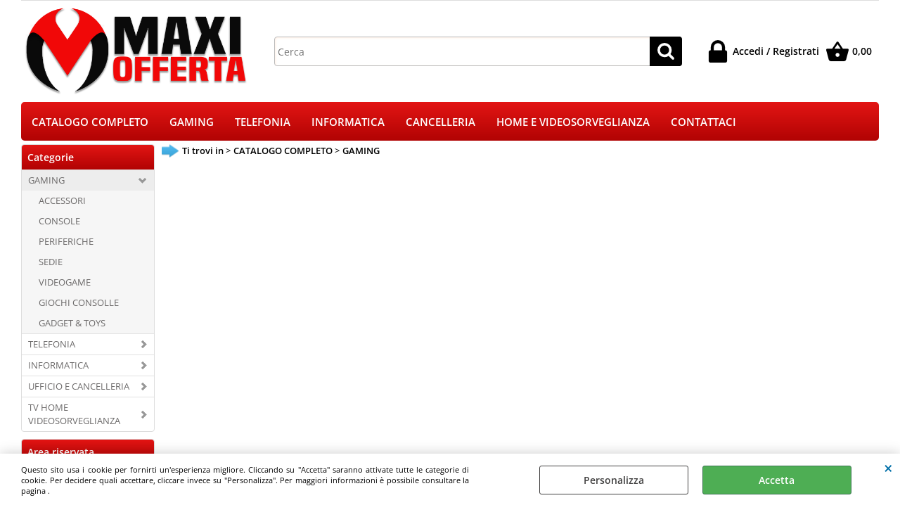

--- FILE ---
content_type: text/html; Charset=iso-8859-1
request_url: https://www.maxiofferta.it/gaming.1.7.798.sp.uw
body_size: 104311
content:
<!DOCTYPE html>
<html lang="it">
<head>
<meta charset="iso-8859-1">
<meta http-equiv="content-type" content="text/html; charset=iso-8859-1">
<base href="https://www.maxiofferta.it/" />
<script type="text/javascript" id="rdy_uemdM0aS">
	//<![CDATA[
	window.onerror = function(message, url, lineNumber,columnNumber,oError) {oError = oError||{};var aStack = (oError.stack||"").split("\n");var aConsole = [];aConsole.push(message);for(var sY=0;sY<aStack.length;sY++){if(aStack[sY]){aConsole.push(aStack[sY].replace(/@/g,"\t"));}}console.log("ERROR:");console.log(aConsole.join("\n"));console.log("------------------------------------");return true;};
	//]]>
</script>


<link  href="scripts/jquery.js" rel="preload" type="text/javascript" as="script" />
<link  href="scripts/readyprolibrary.min120.js?lang=it" rel="preload" type="text/javascript" as="script" />
<link  href="/readycontent/images/logo-esteso-1-con-ombra.png" rel="preload" as="image" />
<link  href="ReadySkins/wonder/profile_65_20251018100310.css" rel="preload" type="text/css" as="style" />
<title>Ti trovi nella categoria: GAMING (CATALOGO COMPLETO - )</title>
<meta http-equiv="imagetoolbar" content="no" />
<meta name="generator" content="Ready Pro Ecommerce" />
<meta name="content-language" content="it" />
<link rel="icon" type="image/x-icon" href="data:," />
<meta content="categoria: GAMING (CATALOGO COMPLETO / )" name="keywords" />
<meta content="Description: GAMING / CATALOGO COMPLETO /" name="description" />
<meta content="width=device-width, minimum-scale=1.0, maximum-scale=5.0, initial-scale=1.0" name="viewport" />
<meta content="yes" name="apple-mobile-web-app-capable" />
<meta content="yes" name="mobile-web-app-capable" />
<link  href="https://www.maxiofferta.it/it/catalogo-completo/gaming/products.1.7.798.sp.uw" rel="canonical" />
<meta property="og:title" content="Ti trovi nella categoria: GAMING (CATALOGO COMPLETO - )" />
<meta property="og:type" content="website" />
<meta content="Description: GAMING / CATALOGO COMPLETO /" property="og:description" />
<meta property="og:url" content="https://www.maxiofferta.it/it/catalogo-completo/gaming/products.1.7.798.sp.uw" />
<meta property="og:image" content="https://www.maxiofferta.it/ReadySkins/wonder/img/no_image_FB.png" />
<link  href="https://www.maxiofferta.it/ReadySkins/wonder/img/no_image_FB.png" rel="image_src" />
<!-- SKIN Predefinita (EVO Rossa) -->
<link  href="ReadySkins/wonder/profile_65_20251018100310.css" rel="stylesheet" type="text/css" />
<!-- Custom CSS --><style type="text/css">
	.footer_block a {
    color: #007ab7;
}

#colMid .bigBox a, #colMid .bigBoxFade a, #colMid .feedBackBox_mid a, #colMid #formRequestInfo a {
    color: #012740;
    font-weight: bold;
}


#sheetBoxTopDetails h1.boxTitle span{ color: #006fa8;
 font-weight: bold;

}
#breadcrumbs ul li a span{
color : black

}


strong.freeExpenses{ color:black

}


#sheetBoxTopDetails div.detailsBox table tbody tr.T9 td a{ color:black;

}


a.shippingDetailsButton{
color:black

}



span.noAV{
Color: #006fa8
}




a:link, a:visited {
    color: #006fa8;
    text-decoration: none;
    font-weight: bold;
}

#colMid #formRequestInfo .boxTitle, #colMid .bigBox .boxTitle, #colMid .bigBoxFade .boxTitle, #colMid .carousel .boxTitle, #colMid .feedBackBox_mid .boxTitle {
background-image: linear-gradient(to bottom,#949090 0,#ffffff 100%);
}

#colMid .cart_form input.butt1, #colMid .cart_form_disabled input.butt1, #colMid .cart_form_matrix input.butt1 {background-image: linear-gradient(to bottom,#1669de 0,#168bde 100%);
}

#colMid #sheetAddToCartRow input.butt1, #colMid .cart_form input.butt1, #colMid .cart_form_disabled input.butt1, #colMid .cart_form_matrix input.butt1 {border-top: 1px solid #6b6969;
    border-right: 1px solid #6b6969;
    border-bottom: 1px solid #6b6969;
    border-left: 1px solid #6b6969;
}

#cartBoxRight, #latestModelsBox, #qrCodeBox, #searchBrandForm, #searchForm, .web-page-search{background: #ddd;}

#menu li a {background-color: transparent;
    color: #fff;
}

#colDx input.butt1, #colMid input.butt1, #colSx input.butt1, #footer_custom_els_container input.butt1, #head input.butt1, .fancybox-inner .butt1
{
background-image: linear-gradient(to bottom,#1669de 0,#168bde 100%);
}


#colDx input.butt1, #colMid input.butt1, #colSx input.butt1, #footer_custom_els_container input.butt1, #head input.butt1, #homeRegUsers .butt1, #homeRegUsers .panel a, .fancybox-inner .butt1
{
border-top: 1px solid #484848;
    border-right: 1px solid #484848;
    border-bottom: 1px solid #484848;
    border-left: 1px solid #484848
}


#orderByForm {
    background: #eee;
}

#sendOrder .confirmOrder .butt1, a.buttContinueAndOrder, input.buttContinueAndOrder, input.sendOrderButton
{
background-image: url(/ReadySkins/wonder/img/right_arrow.png),linear-gradient(to bottom,#ddd 0,#ffffff 100%);
border-top: 1px solid #1669de;
    border-right: 1px solid #1669de;
    border-bottom: 1px solid #1669de;
    border-left: 1px solid #1669de;

}


#showCart .showCartTable th {
    background-image: linear-gradient(to bottom,#bdbdbd 0,#ffffff 100%);

}

#existentUserBox .boxTitle, #newUserBox .boxTitle, #regForm.gCheckout .boxTitle {

    background-image: linear-gradient(to bottom,#bbb 0,#ffffff 100%);
}


#mainSearchFormButton, #sendOrder .confirmOrder .butt1, a.buttContinueAndOrder, input.buttContinueAndOrder, input.sendOrderButton {

    color: #1d529e;
}

#colMid #categoriesLinksContainer, #colMid #compatTypesBox, #colMid #mainSearchFormBox, #colMid .web-page-items, #sendOrder {
background: #ffff

}
</style>
<style type="text/css">
#colSx,#colDx,#colMid{display:table-cell;vertical-align:top;}#mainTable{display:table;}
</style>
<script type="text/javascript" id="rdy_a6gZVJSz">
//<![CDATA[
var template_var_bShowMobileVersion=false;
var template_var_skinFolder='ReadySkins/wonder/img/';
var template_var_ajaxCall_page='ajaxRequests.asp';
var template_var_upload_files_page='uploadFiles.asp';
var template_var_renew_session_page='';
var template_var_send_order_page='default.asp?cmd=sendOrder';
var template_var_order_incomplete_btn_ko='Annulla';
var template_var_order_incomplete_btn_ok='Procedi con l\'acquisto';
var template_var_order_incomplete_message='<strong>ATTENZIONE!!</strong><br /><p>Siamo spiacenti ma attualmente non esiste alcun vettore disponibile per la tua zona di consegna.</p><ul><li>Potresti decidere di inviare comunque l\'ordine. Ti chiamera\' un nostro tecnico per aiutarti</li><li>Oppure potresti annullare l\'operazione e riprovare tra qualche giorno lasciando i tuoi articoli nel carrello.</li><li>Oppure potresti annullare l\'operazione ma solo per provare un\'altra destinazione</li></ul><br /><br /><strong>Come vuoi procedere?</strong>';
var readypro_data = {cookiesAccepted:0,cookiesMarketingAccepted:0,cookiesStatisticsAccepted:0,webSiteCharset:'iso-8859-1'};
//]]>
</script>
<script src="scripts/jquery.js" type="text/javascript" id="rdy_scriptsjqueryjs"></script>
<script src="scripts/readyprolibrary.min120.js?lang=it" type="text/javascript" id="rdy_scriptsreadyprolibrarymin120jslangit" defer="defer"></script>
<script src="scripts/select2/dist/js/i18n/it.js" type="text/javascript" id="rdy_scriptsselect2distjsi18nitjs" defer="defer"></script>
<script src="https://www.paypal.com/sdk/js?locale=it_IT&currency=EUR&client-id=AZnpcI49zD92cdRwwNeUswYr6bVpDljTPex0sBghacgKhdhVD2utNy1i6Xylsg9fBMi94xaiQ8hY3-Wo" type="text/javascript" id="rdy_httpswwwpaypalcomsdkjslocaleit_ITcurrencyEURclientidAZnpcI49zD92cdRwwNeUswYr6bVpDljTPex0sBghacgKhdhVD2utNy1i6Xylsg9fBMi94xaiQ8hY3Wo" async="async" data-partner-attribution-id="Codice_Cart_ReadyProP4P"></script>
<script type="text/javascript" id="rdy_EV6yqfOG">
//<![CDATA[
window.dataLayer = window.dataLayer || [];
function gtag(){dataLayer.push(arguments);}
gtag('consent', 'default', {
'ad_storage':'denied',
'ad_user_data':'denied',
'ad_personalization':'denied',
'analytics_storage':'denied'
});
//]]>
</script>
<!-- Global site tag (gtag.js) - Google Analytics -->
<script src="https://www.googletagmanager.com/gtag/js?id=G-M33NH3W7V0" type="text/javascript" id="rdy_httpswwwgoogletagmanagercomgtagjsidGM33NH3W7V0" async="async"></script>
<script type="text/javascript" id="rdy_KMYMhD8u">
//<![CDATA[
window.dataLayer = window.dataLayer || [];
function gtag(){dataLayer.push(arguments);}
gtag('js', new Date());
gtag('config', 'G-M33NH3W7V0');
//]]>
</script>
</head>
<body id="body_searchProd" class="body_lang_it searchProd webAreaID_7">
<div id="cookieAlert"><div class="text"><p>Questo sito usa i cookie per fornirti un'esperienza migliore. Cliccando su "Accetta" saranno attivate tutte le categorie di cookie. Per decidere quali accettare, cliccare invece su "Personalizza". Per maggiori informazioni è possibile consultare la pagina .</p></div><div class="btn"><a href="/?cmd=cookieAlertDetails" class="details" onclick="return showCookieDetails(this);">Personalizza</a><a href="/?cmd=cookieAlertOK" class="ok" onclick="return acceptCookie(this,false);">Accetta</a></div><a href="/?cmd=cookieAlertCLOSE" class="close" onclick="return closeCookieBanner(this);">CHIUDI</a></div>
<div id="r_left_menu"><div class="r_left_menu_loader"></div><div class="r_left_menu_container"><div class="r_left_menu_container_scroll"><ul><li class="btn_left_close btn"><span>Chiudi</span></li></ul><div class="r_left_menu_areas"><ul>
<li id="r_webArea_7" class="current">
<a href="https://www.maxiofferta.it/" title="CATALOGO COMPLETO" class="selectedButt" target="_self" data-text="CATALOGO COMPLETO">CATALOGO COMPLETO</a>
<div class="r_left_menu_categories"><ul><!--catTreeSTART798--><li class="li-folder"><a href="it/catalogo-completo/gaming/products.1.7.798.sp.uw" id="r_folder_798" class="folder" data-id="798" data-params="cmd=searchProd&idA=7&idC=798" data-page="standard">GAMING</a></li><!--catTreeEND798--><!--catTreeSTART806--><li class="li-folder"><a href="it/catalogo-completo/telefonia/products.1.7.806.sp.uw" id="r_folder_806" class="folder" data-id="806" data-params="cmd=searchProd&idA=7&idC=806" data-page="standard">TELEFONIA</a></li><!--catTreeEND806--><!--catTreeSTART769--><li class="li-folder"><a href="it/catalogo-completo/informatica/products.1.7.769.sp.uw" id="r_folder_769" class="folder" data-id="769" data-params="cmd=searchProd&idA=7&idC=769" data-page="standard">INFORMATICA</a></li><!--catTreeEND769--><!--catTreeSTART763--><li class="li-folder"><a href="it/catalogo-completo/ufficio-e-cancelleria/products.1.7.763.sp.uw" id="r_folder_763" class="folder" data-id="763" data-params="cmd=searchProd&idA=7&idC=763" data-page="standard">UFFICIO E CANCELLERIA</a></li><!--catTreeEND763--><!--catTreeSTART815--><li class="li-folder"><a href="it/catalogo-completo/tv-home-videosorveglianza/products.1.7.815.sp.uw" id="r_folder_815" class="folder" data-id="815" data-params="cmd=searchProd&idA=7&idC=815" data-page="standard">TV HOME VIDEOSORVEGLIANZA</a></li><!--catTreeEND815--></ul></div>
</li><li id="r_webArea_9">
<a href="it/gaming.1.9.uw" title="GAMING" target="_self" data-text="GAMING">GAMING</a>
<!-- INNERHTML_AREA_9 -->
</li><li id="r_webArea_10">
<a href="it/telefonia.1.10.uw" title="TELEFONIA" target="_self" data-text="TELEFONIA">TELEFONIA</a>
<!-- INNERHTML_AREA_10 -->
</li><li id="r_webArea_11">
<a href="it/informatica.1.11.uw" title="INFORMATICA" target="_self" data-text="INFORMATICA">INFORMATICA</a>
<!-- INNERHTML_AREA_11 -->
</li><li id="r_webArea_12">
<a href="it/cancelleria.1.12.uw" title="CANCELLERIA" target="_self" data-text="CANCELLERIA">CANCELLERIA</a>
<!-- INNERHTML_AREA_12 -->
</li><li id="r_webArea_13">
<a href="it/home-e-videosorveglianza.1.13.uw" title="HOME E VIDEOSORVEGLIANZA" target="_self" data-text="HOME E VIDEOSORVEGLIANZA">HOME E VIDEOSORVEGLIANZA</a>
<!-- INNERHTML_AREA_13 -->
</li><li id="r_webArea_8">
<a href="it/contattaci.1.8.uw" title="CONTATTACI" target="_self" data-text="CONTATTACI">CONTATTACI</a>
<!-- INNERHTML_AREA_8 -->
</li>
</ul>
</div></div></div></div>
<div id="header_responsive"><div id="head"><div id="header_top_bar_wrapper"><ul class="header_top_bar"><li id="top_text"></li></ul></div><div id="top_buttons_wrapper"><ul class="top_buttons"><li id="top_menu_button" class="btn_menu butt"><a href="#"><span>&nbsp;</span></a></li><li class="box_logo"><a href="https://www.maxiofferta.it/"><img src="/readycontent/images/logo-esteso-1-con-ombra.png" fetchpriority="high" id="logo" alt="" border="0" /></a></li><li class="box_search"><form action="default.asp" id="top_search" class="headForm"><div class="box_text_search"><input type="text" placeholder="Cerca" class="txt_search" name="cmdString" autocomplete="off" value="" /><input type="submit" value="ok" class="btn_search responsive_butt" /></div><input type="button" value="ok" name="main_butt" class="btn_search main_butt" /><input type="hidden" name="cmd" value="searchProd" /><input type="hidden" name="bFormSearch" value="1" /></form></li><li id="top_login_button" class="btn_login butt"><a href="default.asp?cmd=loginAndRegister" rel="nofollow"><span>Accedi / Registrati</span></a><div id="top_login" class="popup"><div class="loginAndRegister" id="loginAndRegisterTop"><div id="existentUserBoxTop" class="existent_user_box"><div class="boxTitle"><span>Sono già registrato</span></div><p>Per completare l'ordine inserisci il nome utente e la password e poi clicca sul pulsante "Accedi"</p><form action="gaming.1.7.798.sp.uw" method="post"><fieldset><label><strong>E-mail:</strong><input type="text" name="uid" /></label><label><strong>Password:</strong><input type="password" name="pwd" onkeypress="showToggleViewPassword(this);" /></label></fieldset><input value="Accedi" type="submit" name="cmdOK" class="butt1" /><a href="#" title="Inserire l'indirizzo email con il quale e' stata effettuata la registrazione per reimpostare la password" onclick="return showMessageInLightBox('&lt;div id=&quot;resetPwdRequest&quot;&gt;&lt;div class=&quot;boxTitle&quot;&gt;Hai perso la password?&lt;/div&gt;Per avviare la procedura di reset della password inserisci l\'indirizzo email con il quale ti sei registrato.&lt;form id=&quot;resetPwdRequestForm&quot; action=&quot;default.asp?cmd=resetPwdRequest&quot; method=&quot;post&quot; onsubmit=&quot;return checkResetPwdForm(this);&quot;&gt;&lt;label for=&quot;email&quot;&gt;E-mail&lt;/label&gt;&amp;nbsp;&lt;input type=&quot;text&quot; name=&quot;email&quot; /&gt;&amp;nbsp;&lt;input type=&quot;submit&quot; name=&quot;cmd_OK&quot; value=&quot;Vai&quot; class=&quot;butt1&quot; id=&quot;resetPwdRequestButt&quot; /&gt;&lt;/form&gt;&lt;/div&gt;');">Hai perso la password?</a></form></div><div id="newUserBoxTop" class="new_user_box"><div class="boxTitle"><span>Sono un nuovo cliente</span></div><p>Se non sei ancora registrato sul nostro sito clicca sul pulsante "Registrati"</p><form action="default.asp?cmd=regForm" method="post"><input type="submit" name="cmdRegister" value="Registrati" class="butt1" /></form></div></div></div></li><li class="btn_cart butt" id="top_cart_button"><a href="default.asp?cmd=showCart" rel="nofollow"><span>0,00</span></a></li></ul></div></div></div>
<div id="menu" class="megamenu"><ul>
<li id="webArea_7" class="current">
<a href="https://www.maxiofferta.it/" title="CATALOGO COMPLETO" class="selectedButt" target="_self" data-text="CATALOGO COMPLETO">CATALOGO COMPLETO</a>
</li><li id="webArea_9">
<a href="it/gaming.1.9.uw" title="GAMING" target="_self" data-text="GAMING">GAMING</a>
</li><li id="webArea_10">
<a href="it/telefonia.1.10.uw" title="TELEFONIA" target="_self" data-text="TELEFONIA">TELEFONIA</a>
</li><li id="webArea_11">
<a href="it/informatica.1.11.uw" title="INFORMATICA" target="_self" data-text="INFORMATICA">INFORMATICA</a>
</li><li id="webArea_12">
<a href="it/cancelleria.1.12.uw" title="CANCELLERIA" target="_self" data-text="CANCELLERIA">CANCELLERIA</a>
</li><li id="webArea_13">
<a href="it/home-e-videosorveglianza.1.13.uw" title="HOME E VIDEOSORVEGLIANZA" target="_self" data-text="HOME E VIDEOSORVEGLIANZA">HOME E VIDEOSORVEGLIANZA</a>
</li><li id="webArea_8">
<a href="it/contattaci.1.8.uw" title="CONTATTACI" target="_self" data-text="CONTATTACI">CONTATTACI</a>
</li>
</ul>
</div>
<div id="mainTableContainer">
<div id="mainTable">
<div id="colSx"><div id="categories"><div id="categories_Title" class="boxTitle bkg2"><span>Categorie</span></div><ul><!--catTreeSTART798--><li class="li-folder"><a href="it/catalogo-completo/gaming/products.1.7.798.sp.uw" id="folder_798" class="open" data-id="798" data-params="cmd=searchProd&idA=7&idC=798" data-page="standard">GAMING</a><ul id="folder_childs_798" class="openblock"><!--catTreeSTART803--><li class="li-item"><a href="it/catalogo-completo/gaming/accessori/products.1.7.803.sp.uw" id="catnode_803" data-id="803" data-params="cmd=searchProd&idA=7&idC=803" data-page="standard">ACCESSORI</a></li><!--catTreeEND803--><!--catTreeSTART802--><li class="li-item"><a href="it/catalogo-completo/gaming/console/products.1.7.802.sp.uw" id="catnode_802" data-id="802" data-params="cmd=searchProd&idA=7&idC=802" data-page="standard">CONSOLE</a></li><!--catTreeEND802--><!--catTreeSTART801--><li class="li-item"><a href="it/catalogo-completo/gaming/periferiche/products.1.7.801.sp.uw" id="catnode_801" data-id="801" data-params="cmd=searchProd&idA=7&idC=801" data-page="standard">PERIFERICHE</a></li><!--catTreeEND801--><!--catTreeSTART799--><li class="li-item"><a href="it/catalogo-completo/gaming/sedie/products.1.7.799.sp.uw" id="catnode_799" data-id="799" data-params="cmd=searchProd&idA=7&idC=799" data-page="standard">SEDIE</a></li><!--catTreeEND799--><!--catTreeSTART800--><li class="li-item"><a href="it/catalogo-completo/gaming/videogame/products.1.7.800.sp.uw" id="catnode_800" data-id="800" data-params="cmd=searchProd&idA=7&idC=800" data-page="standard">VIDEOGAME</a></li><!--catTreeEND800--><!--catTreeSTART1550--><li class="li-item"><a href="it/catalogo-completo/gaming/giochi-consolle/products.1.7.1550.sp.uw" id="catnode_1550" data-id="1550" data-params="cmd=searchProd&idA=7&idC=1550" data-page="standard">GIOCHI CONSOLLE</a></li><!--catTreeEND1550--><!--catTreeSTART1686--><li class="li-item"><a href="it/catalogo-completo/gaming/gadget-toys/products.1.7.1686.sp.uw" id="catnode_1686" data-id="1686" data-params="cmd=searchProd&idA=7&idC=1686" data-page="standard">GADGET & TOYS</a></li><!--catTreeEND1686--></ul></li><!--catTreeEND798--><!--catTreeSTART806--><li class="li-folder"><a href="it/catalogo-completo/telefonia/products.1.7.806.sp.uw" id="folder_806" class="folder" data-id="806" data-params="cmd=searchProd&idA=7&idC=806" data-page="standard">TELEFONIA</a><ul id="folder_childs_806" style="display:none;"><!--catTreeSTART810--><li class="li-item"><a href="it/catalogo-completo/telefonia/accessori/products.1.7.810.sp.uw" id="catnode_810" data-id="810" data-params="cmd=searchProd&idA=7&idC=810" data-page="standard">ACCESSORI</a></li><!--catTreeEND810--><!--catTreeSTART807--><li class="li-item"><a href="it/catalogo-completo/telefonia/alimentatori/products.1.7.807.sp.uw" id="catnode_807" data-id="807" data-params="cmd=searchProd&idA=7&idC=807" data-page="standard">ALIMENTATORI</a></li><!--catTreeEND807--><!--catTreeSTART833--><li class="li-item"><a href="it/catalogo-completo/telefonia/custodie/products.1.7.833.sp.uw" id="catnode_833" data-id="833" data-params="cmd=searchProd&idA=7&idC=833" data-page="standard">CUSTODIE</a></li><!--catTreeEND833--><!--catTreeSTART812--><li class="li-item"><a href="it/catalogo-completo/telefonia/powerbank/products.1.7.812.sp.uw" id="catnode_812" data-id="812" data-params="cmd=searchProd&idA=7&idC=812" data-page="standard">POWERBANK</a></li><!--catTreeEND812--><!--catTreeSTART808--><li class="li-folder"><a href="it/catalogo-completo/telefonia/smartphone/products.1.7.808.sp.uw" id="folder_808" class="folder withProducts" data-id="808" data-params="cmd=searchProd&idA=7&idC=808" data-page="standard">SMARTPHONE</a><ul id="folder_childs_808" style="display:none;"><!--catTreeSTART1379--><li class="li-item"><a href="it/catalogo-completo/telefonia/smartphone/apple/products.1.7.1379.sp.uw" id="catnode_1379" data-id="1379" data-params="cmd=searchProd&idA=7&idC=1379" data-page="standard">APPLE</a></li><!--catTreeEND1379--><!--catTreeSTART1381--><li class="li-item"><a href="it/catalogo-completo/telefonia/smartphone/samsung/products.1.7.1381.sp.uw" id="catnode_1381" data-id="1381" data-params="cmd=searchProd&idA=7&idC=1381" data-page="standard">SAMSUNG</a></li><!--catTreeEND1381--><!--catTreeSTART1382--><li class="li-item"><a href="it/catalogo-completo/telefonia/smartphone/xiaomi/products.1.7.1382.sp.uw" id="catnode_1382" data-id="1382" data-params="cmd=searchProd&idA=7&idC=1382" data-page="standard">XIAOMI</a></li><!--catTreeEND1382--><!--catTreeSTART1383--><li class="li-item"><a href="it/catalogo-completo/telefonia/smartphone/oppo/products.1.7.1383.sp.uw" id="catnode_1383" data-id="1383" data-params="cmd=searchProd&idA=7&idC=1383" data-page="standard">OPPO</a></li><!--catTreeEND1383--><!--catTreeSTART1481--><li class="li-item"><a href="it/catalogo-completo/telefonia/smartphone/motorola/products.1.7.1481.sp.uw" id="catnode_1481" data-id="1481" data-params="cmd=searchProd&idA=7&idC=1481" data-page="standard">MOTOROLA</a></li><!--catTreeEND1481--><!--catTreeSTART1482--><li class="li-item"><a href="it/catalogo-completo/telefonia/smartphone/one-plus/products.1.7.1482.sp.uw" id="catnode_1482" data-id="1482" data-params="cmd=searchProd&idA=7&idC=1482" data-page="standard">ONE PLUS</a></li><!--catTreeEND1482--><!--catTreeSTART1483--><li class="li-item"><a href="it/catalogo-completo/telefonia/smartphone/realme/products.1.7.1483.sp.uw" id="catnode_1483" data-id="1483" data-params="cmd=searchProd&idA=7&idC=1483" data-page="standard">REALME</a></li><!--catTreeEND1483--><!--catTreeSTART1539--><li class="li-item"><a href="it/catalogo-completo/telefonia/smartphone/honor/products.1.7.1539.sp.uw" id="catnode_1539" data-id="1539" data-params="cmd=searchProd&idA=7&idC=1539" data-page="standard">HONOR</a></li><!--catTreeEND1539--><!--catTreeSTART1541--><li class="li-item"><a href="it/catalogo-completo/telefonia/smartphone/sinudyne/products.1.7.1541.sp.uw" id="catnode_1541" data-id="1541" data-params="cmd=searchProd&idA=7&idC=1541" data-page="standard">SINUDYNE</a></li><!--catTreeEND1541--><!--catTreeSTART1600--><li class="li-item"><a href="it/catalogo-completo/telefonia/smartphone/poco/products.1.7.1600.sp.uw" id="catnode_1600" data-id="1600" data-params="cmd=searchProd&idA=7&idC=1600" data-page="standard">POCO</a></li><!--catTreeEND1600--><!--catTreeSTART1703--><li class="li-item"><a href="it/catalogo-completo/telefonia/smartphone/google/products.1.7.1703.sp.uw" id="catnode_1703" data-id="1703" data-params="cmd=searchProd&idA=7&idC=1703" data-page="standard">GOOGLE</a></li><!--catTreeEND1703--></ul></li><!--catTreeEND808--><!--catTreeSTART814--><li class="li-item"><a href="it/catalogo-completo/telefonia/smartwatch/products.1.7.814.sp.uw" id="catnode_814" data-id="814" data-params="cmd=searchProd&idA=7&idC=814" data-page="standard">SMARTWATCH</a></li><!--catTreeEND814--><!--catTreeSTART809--><li class="li-folder"><a href="it/catalogo-completo/telefonia/tablet/products.1.7.809.sp.uw" id="folder_809" class="folder withProducts" data-id="809" data-params="cmd=searchProd&idA=7&idC=809" data-page="standard">TABLET</a><ul id="folder_childs_809" style="display:none;"><!--catTreeSTART1543--><li class="li-item"><a href="it/catalogo-completo/telefonia/tablet/apple-ipad/products.1.7.1543.sp.uw" id="catnode_1543" data-id="1543" data-params="cmd=searchProd&idA=7&idC=1543" data-page="standard">APPLE IPAD</a></li><!--catTreeEND1543--><!--catTreeSTART1544--><li class="li-item"><a href="it/catalogo-completo/telefonia/tablet/xiaomi/products.1.7.1544.sp.uw" id="catnode_1544" data-id="1544" data-params="cmd=searchProd&idA=7&idC=1544" data-page="standard">XIAOMI</a></li><!--catTreeEND1544--><!--catTreeSTART1545--><li class="li-item"><a href="it/catalogo-completo/telefonia/tablet/samsung/products.1.7.1545.sp.uw" id="catnode_1545" data-id="1545" data-params="cmd=searchProd&idA=7&idC=1545" data-page="standard">SAMSUNG</a></li><!--catTreeEND1545--><!--catTreeSTART1546--><li class="li-item"><a href="it/catalogo-completo/telefonia/tablet/lenovo/products.1.7.1546.sp.uw" id="catnode_1546" data-id="1546" data-params="cmd=searchProd&idA=7&idC=1546" data-page="standard">LENOVO</a></li><!--catTreeEND1546--></ul></li><!--catTreeEND809--><!--catTreeSTART829--><li class="li-item"><a href="it/catalogo-completo/telefonia/telefoni-e-fax/products.1.7.829.sp.uw" id="catnode_829" data-id="829" data-params="cmd=searchProd&idA=7&idC=829" data-page="standard">TELEFONI E FAX</a></li><!--catTreeEND829--><!--catTreeSTART1665--><li class="li-item"><a href="it/catalogo-completo/telefonia/smartphone-rigenerati/products.1.7.1665.sp.uw" id="catnode_1665" data-id="1665" data-params="cmd=searchProd&idA=7&idC=1665" data-page="standard">SMARTPHONE RIGENERATI</a></li><!--catTreeEND1665--><!--catTreeSTART1710--><li class="li-item"><a href="it/catalogo-completo/telefonia/cellulari/products.1.7.1710.sp.uw" id="catnode_1710" data-id="1710" data-params="cmd=searchProd&idA=7&idC=1710" data-page="standard">CELLULARI</a></li><!--catTreeEND1710--></ul></li><!--catTreeEND806--><!--catTreeSTART769--><li class="li-folder"><a href="it/catalogo-completo/informatica/products.1.7.769.sp.uw" id="folder_769" class="folder" data-id="769" data-params="cmd=searchProd&idA=7&idC=769" data-page="standard">INFORMATICA</a><ul id="folder_childs_769" style="display:none;"><!--catTreeSTART773--><li class="li-item"><a href="it/catalogo-completo/informatica/alimentatori-notebook/products.1.7.773.sp.uw" id="catnode_773" data-id="773" data-params="cmd=searchProd&idA=7&idC=773" data-page="standard">ALIMENTATORI NOTEBOOK</a></li><!--catTreeEND773--><!--catTreeSTART774--><li class="li-item"><a href="it/catalogo-completo/informatica/alimentatori-pc/products.1.7.774.sp.uw" id="catnode_774" data-id="774" data-params="cmd=searchProd&idA=7&idC=774" data-page="standard">ALIMENTATORI PC</a></li><!--catTreeEND774--><!--catTreeSTART797--><li class="li-item"><a href="it/catalogo-completo/informatica/armadi-rack-e-accessori/products.1.7.797.sp.uw" id="catnode_797" data-id="797" data-params="cmd=searchProd&idA=7&idC=797" data-page="standard">ARMADI RACK E ACCESSORI</a></li><!--catTreeEND797--><!--catTreeSTART832--><li class="li-item"><a href="it/catalogo-completo/informatica/borse/products.1.7.832.sp.uw" id="catnode_832" data-id="832" data-params="cmd=searchProd&idA=7&idC=832" data-page="standard">BORSE</a></li><!--catTreeEND832--><!--catTreeSTART791--><li class="li-item"><a href="it/catalogo-completo/informatica/box-esterni/products.1.7.791.sp.uw" id="catnode_791" data-id="791" data-params="cmd=searchProd&idA=7&idC=791" data-page="standard">BOX ESTERNI</a></li><!--catTreeEND791--><!--catTreeSTART777--><li class="li-item"><a href="it/catalogo-completo/informatica/case/products.1.7.777.sp.uw" id="catnode_777" data-id="777" data-params="cmd=searchProd&idA=7&idC=777" data-page="standard">CASE</a></li><!--catTreeEND777--><!--catTreeSTART840--><li class="li-item"><a href="it/catalogo-completo/informatica/cavetteria/products.1.7.840.sp.uw" id="catnode_840" data-id="840" data-params="cmd=searchProd&idA=7&idC=840" data-page="standard">CAVETTERIA</a></li><!--catTreeEND840--><!--catTreeSTART794--><li class="li-item"><a href="it/catalogo-completo/informatica/controller/products.1.7.794.sp.uw" id="catnode_794" data-id="794" data-params="cmd=searchProd&idA=7&idC=794" data-page="standard">CONTROLLER</a></li><!--catTreeEND794--><!--catTreeSTART787--><li class="li-item"><a href="it/catalogo-completo/informatica/cpu/products.1.7.787.sp.uw" id="catnode_787" data-id="787" data-params="cmd=searchProd&idA=7&idC=787" data-page="standard">CPU</a></li><!--catTreeEND787--><!--catTreeSTART795--><li class="li-item"><a href="it/catalogo-completo/informatica/cuffie/products.1.7.795.sp.uw" id="catnode_795" data-id="795" data-params="cmd=searchProd&idA=7&idC=795" data-page="standard">CUFFIE</a></li><!--catTreeEND795--><!--catTreeSTART837--><li class="li-item"><a href="it/catalogo-completo/informatica/gruppi-di-continuita-/products.1.7.837.sp.uw" id="catnode_837" data-id="837" data-params="cmd=searchProd&idA=7&idC=837" data-page="standard">GRUPPI DI CONTINUITA'</a></li><!--catTreeEND837--><!--catTreeSTART770--><li class="li-item"><a href="it/catalogo-completo/informatica/hard-disk/products.1.7.770.sp.uw" id="catnode_770" data-id="770" data-params="cmd=searchProd&idA=7&idC=770" data-page="standard">HARD DISK</a></li><!--catTreeEND770--><!--catTreeSTART786--><li class="li-item"><a href="it/catalogo-completo/informatica/hub-usb/products.1.7.786.sp.uw" id="catnode_786" data-id="786" data-params="cmd=searchProd&idA=7&idC=786" data-page="standard">HUB USB</a></li><!--catTreeEND786--><!--catTreeSTART792--><li class="li-item"><a href="it/catalogo-completo/informatica/lettori-multicard/products.1.7.792.sp.uw" id="catnode_792" data-id="792" data-params="cmd=searchProd&idA=7&idC=792" data-page="standard">LETTORI MULTICARD</a></li><!--catTreeEND792--><!--catTreeSTART838--><li class="li-item"><a href="it/catalogo-completo/informatica/memorie-ram/products.1.7.838.sp.uw" id="catnode_838" data-id="838" data-params="cmd=searchProd&idA=7&idC=838" data-page="standard">MEMORIE RAM</a></li><!--catTreeEND838--><!--catTreeSTART779--><li class="li-item"><a href="it/catalogo-completo/informatica/microfoni/products.1.7.779.sp.uw" id="catnode_779" data-id="779" data-params="cmd=searchProd&idA=7&idC=779" data-page="standard">MICROFONI</a></li><!--catTreeEND779--><!--catTreeSTART793--><li class="li-item"><a href="it/catalogo-completo/informatica/monitor/products.1.7.793.sp.uw" id="catnode_793" data-id="793" data-params="cmd=searchProd&idA=7&idC=793" data-page="standard">MONITOR</a></li><!--catTreeEND793--><!--catTreeSTART772--><li class="li-item"><a href="it/catalogo-completo/informatica/mouse/products.1.7.772.sp.uw" id="catnode_772" data-id="772" data-params="cmd=searchProd&idA=7&idC=772" data-page="standard">MOUSE</a></li><!--catTreeEND772--><!--catTreeSTART784--><li class="li-item"><a href="it/catalogo-completo/informatica/mouse-pad/products.1.7.784.sp.uw" id="catnode_784" data-id="784" data-params="cmd=searchProd&idA=7&idC=784" data-page="standard">MOUSE PAD</a></li><!--catTreeEND784--><!--catTreeSTART839--><li class="li-item"><a href="it/catalogo-completo/informatica/networking/products.1.7.839.sp.uw" id="catnode_839" data-id="839" data-params="cmd=searchProd&idA=7&idC=839" data-page="standard">NETWORKING</a></li><!--catTreeEND839--><!--catTreeSTART789--><li class="li-folder"><a href="it/catalogo-completo/informatica/notebook/products.1.7.789.sp.uw" id="folder_789" class="folder withProducts" data-id="789" data-params="cmd=searchProd&idA=7&idC=789" data-page="standard">NOTEBOOK</a><ul id="folder_childs_789" style="display:none;"><!--catTreeSTART1485--><li class="li-item"><a href="it/catalogo-completo/informatica/notebook/apple/products.1.7.1485.sp.uw" id="catnode_1485" data-id="1485" data-params="cmd=searchProd&idA=7&idC=1485" data-page="standard">APPLE</a></li><!--catTreeEND1485--><!--catTreeSTART1487--><li class="li-item"><a href="it/catalogo-completo/informatica/notebook/hp/products.1.7.1487.sp.uw" id="catnode_1487" data-id="1487" data-params="cmd=searchProd&idA=7&idC=1487" data-page="standard">HP</a></li><!--catTreeEND1487--><!--catTreeSTART1488--><li class="li-item"><a href="it/catalogo-completo/informatica/notebook/lenovo/products.1.7.1488.sp.uw" id="catnode_1488" data-id="1488" data-params="cmd=searchProd&idA=7&idC=1488" data-page="standard">LENOVO</a></li><!--catTreeEND1488--><!--catTreeSTART1491--><li class="li-item"><a href="it/catalogo-completo/informatica/notebook/realme/products.1.7.1491.sp.uw" id="catnode_1491" data-id="1491" data-params="cmd=searchProd&idA=7&idC=1491" data-page="standard">REALME</a></li><!--catTreeEND1491--></ul></li><!--catTreeEND789--><!--catTreeSTART776--><li class="li-item"><a href="it/catalogo-completo/informatica/pen-drive-micro-sd-hdd/products.1.7.776.sp.uw" id="catnode_776" data-id="776" data-params="cmd=searchProd&idA=7&idC=776" data-page="standard">PEN DRIVE/MICRO SD/HDD</a></li><!--catTreeEND776--><!--catTreeSTART790--><li class="li-item"><a href="it/catalogo-completo/informatica/personal-computer/products.1.7.790.sp.uw" id="catnode_790" data-id="790" data-params="cmd=searchProd&idA=7&idC=790" data-page="standard">PERSONAL COMPUTER</a></li><!--catTreeEND790--><!--catTreeSTART785--><li class="li-item"><a href="it/catalogo-completo/informatica/pc-ricondizionati/products.1.7.785.sp.uw" id="catnode_785" data-id="785" data-params="cmd=searchProd&idA=7&idC=785" data-page="standard">PC RICONDIZIONATI</a></li><!--catTreeEND785--><!--catTreeSTART835--><li class="li-item"><a href="it/catalogo-completo/informatica/ricambi-notebook/products.1.7.835.sp.uw" id="catnode_835" data-id="835" data-params="cmd=searchProd&idA=7&idC=835" data-page="standard">RICAMBI NOTEBOOK</a></li><!--catTreeEND835--><!--catTreeSTART846--><li class="li-item"><a href="it/catalogo-completo/informatica/ricondizionati/products.1.7.846.sp.uw" id="catnode_846" data-id="846" data-params="cmd=searchProd&idA=7&idC=846" data-page="standard">RICONDIZIONATI</a></li><!--catTreeEND846--><!--catTreeSTART788--><li class="li-item"><a href="it/catalogo-completo/informatica/schede-audio/products.1.7.788.sp.uw" id="catnode_788" data-id="788" data-params="cmd=searchProd&idA=7&idC=788" data-page="standard">SCHEDE AUDIO</a></li><!--catTreeEND788--><!--catTreeSTART781--><li class="li-folder"><a href="it/catalogo-completo/informatica/schede-madri/products.1.7.781.sp.uw" id="folder_781" class="folder withProducts" data-id="781" data-params="cmd=searchProd&idA=7&idC=781" data-page="standard">SCHEDE MADRI</a><ul id="folder_childs_781" style="display:none;"><!--catTreeSTART1495--><li class="li-item"><a href="it/catalogo-completo/informatica/schede-madri/asus/products.1.7.1495.sp.uw" id="catnode_1495" data-id="1495" data-params="cmd=searchProd&idA=7&idC=1495" data-page="standard">ASUS</a></li><!--catTreeEND1495--><!--catTreeSTART1496--><li class="li-item"><a href="it/catalogo-completo/informatica/schede-madri/asrock/products.1.7.1496.sp.uw" id="catnode_1496" data-id="1496" data-params="cmd=searchProd&idA=7&idC=1496" data-page="standard">ASROCK</a></li><!--catTreeEND1496--><!--catTreeSTART1497--><li class="li-item"><a href="it/catalogo-completo/informatica/schede-madri/msi/products.1.7.1497.sp.uw" id="catnode_1497" data-id="1497" data-params="cmd=searchProd&idA=7&idC=1497" data-page="standard">MSI</a></li><!--catTreeEND1497--><!--catTreeSTART1498--><li class="li-item"><a href="it/catalogo-completo/informatica/schede-madri/gigabyte/products.1.7.1498.sp.uw" id="catnode_1498" data-id="1498" data-params="cmd=searchProd&idA=7&idC=1498" data-page="standard">GIGABYTE</a></li><!--catTreeEND1498--></ul></li><!--catTreeEND781--><!--catTreeSTART783--><li class="li-folder"><a href="it/catalogo-completo/informatica/schede-video/products.1.7.783.sp.uw" id="folder_783" class="folder withProducts" data-id="783" data-params="cmd=searchProd&idA=7&idC=783" data-page="standard">SCHEDE VIDEO</a><ul id="folder_childs_783" style="display:none;"><!--catTreeSTART1499--><li class="li-item"><a href="it/catalogo-completo/informatica/schede-video/nvdia/products.1.7.1499.sp.uw" id="catnode_1499" data-id="1499" data-params="cmd=searchProd&idA=7&idC=1499" data-page="standard">NVDIA</a></li><!--catTreeEND1499--><!--catTreeSTART1500--><li class="li-item"><a href="it/catalogo-completo/informatica/schede-video/amd/products.1.7.1500.sp.uw" id="catnode_1500" data-id="1500" data-params="cmd=searchProd&idA=7&idC=1500" data-page="standard">AMD</a></li><!--catTreeEND1500--></ul></li><!--catTreeEND783--><!--catTreeSTART780--><li class="li-item"><a href="it/catalogo-completo/informatica/server/products.1.7.780.sp.uw" id="catnode_780" data-id="780" data-params="cmd=searchProd&idA=7&idC=780" data-page="standard">SERVER</a></li><!--catTreeEND780--><!--catTreeSTART796--><li class="li-item"><a href="it/catalogo-completo/informatica/software/products.1.7.796.sp.uw" id="catnode_796" data-id="796" data-params="cmd=searchProd&idA=7&idC=796" data-page="standard">SOFTWARE</a></li><!--catTreeEND796--><!--catTreeSTART813--><li class="li-item"><a href="it/catalogo-completo/informatica/speakers/products.1.7.813.sp.uw" id="catnode_813" data-id="813" data-params="cmd=searchProd&idA=7&idC=813" data-page="standard">SPEAKERS</a></li><!--catTreeEND813--><!--catTreeSTART771--><li class="li-item"><a href="it/catalogo-completo/informatica/tastiere/products.1.7.771.sp.uw" id="catnode_771" data-id="771" data-params="cmd=searchProd&idA=7&idC=771" data-page="standard">TASTIERE</a></li><!--catTreeEND771--><!--catTreeSTART778--><li class="li-item"><a href="it/catalogo-completo/informatica/ventole/products.1.7.778.sp.uw" id="catnode_778" data-id="778" data-params="cmd=searchProd&idA=7&idC=778" data-page="standard">VENTOLE</a></li><!--catTreeEND778--><!--catTreeSTART805--><li class="li-item"><a href="it/catalogo-completo/informatica/webcam/products.1.7.805.sp.uw" id="catnode_805" data-id="805" data-params="cmd=searchProd&idA=7&idC=805" data-page="standard">WEBCAM</a></li><!--catTreeEND805--><!--catTreeSTART848--><li class="li-item"><a href="it/catalogo-completo/informatica/varie-e-accessori/products.1.7.848.sp.uw" id="catnode_848" data-id="848" data-params="cmd=searchProd&idA=7&idC=848" data-page="standard">VARIE E ACCESSORI</a></li><!--catTreeEND848--><!--catTreeSTART1683--><li class="li-item"><a href="it/catalogo-completo/informatica/accessori-pc/products.1.7.1683.sp.uw" id="catnode_1683" data-id="1683" data-params="cmd=searchProd&idA=7&idC=1683" data-page="standard">ACCESSORI PC</a></li><!--catTreeEND1683--><!--catTreeSTART1692--><li class="li-item"><a href="it/catalogo-completo/informatica/notebook-ricondizionati/products.1.7.1692.sp.uw" id="catnode_1692" data-id="1692" data-params="cmd=searchProd&idA=7&idC=1692" data-page="standard">NOTEBOOK RICONDIZIONATI</a></li><!--catTreeEND1692--></ul></li><!--catTreeEND769--><!--catTreeSTART763--><li class="li-folder"><a href="it/catalogo-completo/ufficio-e-cancelleria/products.1.7.763.sp.uw" id="folder_763" class="folder" data-id="763" data-params="cmd=searchProd&idA=7&idC=763" data-page="standard">UFFICIO E CANCELLERIA</a><ul id="folder_childs_763" style="display:none;"><!--catTreeSTART775--><li class="li-item"><a href="it/catalogo-completo/ufficio-e-cancelleria/calcolatrici/products.1.7.775.sp.uw" id="catnode_775" data-id="775" data-params="cmd=searchProd&idA=7&idC=775" data-page="standard">CALCOLATRICI</a></li><!--catTreeEND775--><!--catTreeSTART764--><li class="li-item"><a href="it/catalogo-completo/ufficio-e-cancelleria/cancelleria/products.1.7.764.sp.uw" id="catnode_764" data-id="764" data-params="cmd=searchProd&idA=7&idC=764" data-page="standard">CANCELLERIA</a></li><!--catTreeEND764--><!--catTreeSTART767--><li class="li-item"><a href="it/catalogo-completo/ufficio-e-cancelleria/carta/products.1.7.767.sp.uw" id="catnode_767" data-id="767" data-params="cmd=searchProd&idA=7&idC=767" data-page="standard">CARTA</a></li><!--catTreeEND767--><!--catTreeSTART766--><li class="li-item"><a href="it/catalogo-completo/ufficio-e-cancelleria/consumabili-compat-/products.1.7.766.sp.uw" id="catnode_766" data-id="766" data-params="cmd=searchProd&idA=7&idC=766" data-page="standard">CONSUMABILI COMPAT.</a></li><!--catTreeEND766--><!--catTreeSTART765--><li class="li-item"><a href="it/catalogo-completo/ufficio-e-cancelleria/consumabili-originali/products.1.7.765.sp.uw" id="catnode_765" data-id="765" data-params="cmd=searchProd&idA=7&idC=765" data-page="standard">CONSUMABILI ORIGINALI</a></li><!--catTreeEND765--><!--catTreeSTART816--><li class="li-item"><a href="it/catalogo-completo/ufficio-e-cancelleria/lettori-barcode/products.1.7.816.sp.uw" id="catnode_816" data-id="816" data-params="cmd=searchProd&idA=7&idC=816" data-page="standard">LETTORI BARCODE</a></li><!--catTreeEND816--><!--catTreeSTART811--><li class="li-item"><a href="it/catalogo-completo/ufficio-e-cancelleria/scanner/products.1.7.811.sp.uw" id="catnode_811" data-id="811" data-params="cmd=searchProd&idA=7&idC=811" data-page="standard">SCANNER</a></li><!--catTreeEND811--><!--catTreeSTART768--><li class="li-item"><a href="it/catalogo-completo/ufficio-e-cancelleria/stampanti-e-multifunzione/products.1.7.768.sp.uw" id="catnode_768" data-id="768" data-params="cmd=searchProd&idA=7&idC=768" data-page="standard">STAMPANTI E MULTIFUNZIONE</a></li><!--catTreeEND768--></ul></li><!--catTreeEND763--><!--catTreeSTART815--><li class="li-folder"><a href="it/catalogo-completo/tv-home-videosorveglianza/products.1.7.815.sp.uw" id="folder_815" class="folder" data-id="815" data-params="cmd=searchProd&idA=7&idC=815" data-page="standard">TV HOME VIDEOSORVEGLIANZA</a><ul id="folder_childs_815" style="display:none;"><!--catTreeSTART826--><li class="li-item"><a href="it/catalogo-completo/tv-home-videosorveglianza/batterie/products.1.7.826.sp.uw" id="catnode_826" data-id="826" data-params="cmd=searchProd&idA=7&idC=826" data-page="standard">BATTERIE</a></li><!--catTreeEND826--><!--catTreeSTART822--><li class="li-item"><a href="it/catalogo-completo/tv-home-videosorveglianza/climatizzazione/products.1.7.822.sp.uw" id="catnode_822" data-id="822" data-params="cmd=searchProd&idA=7&idC=822" data-page="standard">CLIMATIZZAZIONE</a></li><!--catTreeEND822--><!--catTreeSTART830--><li class="li-item"><a href="it/catalogo-completo/tv-home-videosorveglianza/decoder-digitali/products.1.7.830.sp.uw" id="catnode_830" data-id="830" data-params="cmd=searchProd&idA=7&idC=830" data-page="standard">DECODER DIGITALI</a></li><!--catTreeEND830--><!--catTreeSTART827--><li class="li-item"><a href="it/catalogo-completo/tv-home-videosorveglianza/effetti-speciali-luci-e-audio/products.1.7.827.sp.uw" id="catnode_827" data-id="827" data-params="cmd=searchProd&idA=7&idC=827" data-page="standard">EFFETTI SPECIALI LUCI E AUDIO</a></li><!--catTreeEND827--><!--catTreeSTART824--><li class="li-item"><a href="it/catalogo-completo/tv-home-videosorveglianza/elettrodomestici/products.1.7.824.sp.uw" id="catnode_824" data-id="824" data-params="cmd=searchProd&idA=7&idC=824" data-page="standard">ELETTRODOMESTICI</a></li><!--catTreeEND824--><!--catTreeSTART820--><li class="li-item"><a href="it/catalogo-completo/tv-home-videosorveglianza/fotocamere/products.1.7.820.sp.uw" id="catnode_820" data-id="820" data-params="cmd=searchProd&idA=7&idC=820" data-page="standard">FOTOCAMERE</a></li><!--catTreeEND820--><!--catTreeSTART831--><li class="li-item"><a href="it/catalogo-completo/tv-home-videosorveglianza/hi-fi/products.1.7.831.sp.uw" id="catnode_831" data-id="831" data-params="cmd=searchProd&idA=7&idC=831" data-page="standard">HI-FI</a></li><!--catTreeEND831--><!--catTreeSTART843--><li class="li-item"><a href="it/catalogo-completo/tv-home-videosorveglianza/igiene-e-sicurezza/products.1.7.843.sp.uw" id="catnode_843" data-id="843" data-params="cmd=searchProd&idA=7&idC=843" data-page="standard">IGIENE E SICUREZZA</a></li><!--catTreeEND843--><!--catTreeSTART823--><li class="li-item"><a href="it/catalogo-completo/tv-home-videosorveglianza/illuminazione-led/products.1.7.823.sp.uw" id="catnode_823" data-id="823" data-params="cmd=searchProd&idA=7&idC=823" data-page="standard">ILLUMINAZIONE LED</a></li><!--catTreeEND823--><!--catTreeSTART818--><li class="li-item"><a href="it/catalogo-completo/tv-home-videosorveglianza/lettori-dvd/products.1.7.818.sp.uw" id="catnode_818" data-id="818" data-params="cmd=searchProd&idA=7&idC=818" data-page="standard">LETTORI DVD</a></li><!--catTreeEND818--><!--catTreeSTART834--><li class="li-item"><a href="it/catalogo-completo/tv-home-videosorveglianza/multiprese/products.1.7.834.sp.uw" id="catnode_834" data-id="834" data-params="cmd=searchProd&idA=7&idC=834" data-page="standard">MULTIPRESE</a></li><!--catTreeEND834--><!--catTreeSTART842--><li class="li-item"><a href="it/catalogo-completo/tv-home-videosorveglianza/salute-e-bellezza/products.1.7.842.sp.uw" id="catnode_842" data-id="842" data-params="cmd=searchProd&idA=7&idC=842" data-page="standard">SALUTE E BELLEZZA</a></li><!--catTreeEND842--><!--catTreeSTART821--><li class="li-item"><a href="it/catalogo-completo/tv-home-videosorveglianza/staffe-e-supporti/products.1.7.821.sp.uw" id="catnode_821" data-id="821" data-params="cmd=searchProd&idA=7&idC=821" data-page="standard">STAFFE E SUPPORTI</a></li><!--catTreeEND821--><!--catTreeSTART819--><li class="li-folder"><a href="it/catalogo-completo/tv-home-videosorveglianza/televisori/products.1.7.819.sp.uw" id="folder_819" class="folder withProducts" data-id="819" data-params="cmd=searchProd&idA=7&idC=819" data-page="standard">TELEVISORI</a><ul id="folder_childs_819" style="display:none;"><!--catTreeSTART1513--><li class="li-item"><a href="it/catalogo-completo/tv-home-videosorveglianza/televisori/akai/products.1.7.1513.sp.uw" id="catnode_1513" data-id="1513" data-params="cmd=searchProd&idA=7&idC=1513" data-page="standard">AKAI</a></li><!--catTreeEND1513--><!--catTreeSTART1512--><li class="li-item"><a href="it/catalogo-completo/tv-home-videosorveglianza/televisori/bolva/products.1.7.1512.sp.uw" id="catnode_1512" data-id="1512" data-params="cmd=searchProd&idA=7&idC=1512" data-page="standard">BOLVA</a></li><!--catTreeEND1512--><!--catTreeSTART1554--><li class="li-item"><a href="it/catalogo-completo/tv-home-videosorveglianza/televisori/graetz/products.1.7.1554.sp.uw" id="catnode_1554" data-id="1554" data-params="cmd=searchProd&idA=7&idC=1554" data-page="standard">GRAETZ</a></li><!--catTreeEND1554--><!--catTreeSTART1555--><li class="li-item"><a href="it/catalogo-completo/tv-home-videosorveglianza/televisori/inno-hit/products.1.7.1555.sp.uw" id="catnode_1555" data-id="1555" data-params="cmd=searchProd&idA=7&idC=1555" data-page="standard">INNO HIT</a></li><!--catTreeEND1555--><!--catTreeSTART1507--><li class="li-item"><a href="it/catalogo-completo/tv-home-videosorveglianza/televisori/lg/products.1.7.1507.sp.uw" id="catnode_1507" data-id="1507" data-params="cmd=searchProd&idA=7&idC=1507" data-page="standard">LG</a></li><!--catTreeEND1507--><!--catTreeSTART1508--><li class="li-item"><a href="it/catalogo-completo/tv-home-videosorveglianza/televisori/samsung/products.1.7.1508.sp.uw" id="catnode_1508" data-id="1508" data-params="cmd=searchProd&idA=7&idC=1508" data-page="standard">SAMSUNG</a></li><!--catTreeEND1508--><!--catTreeSTART1556--><li class="li-item"><a href="it/catalogo-completo/tv-home-videosorveglianza/televisori/sharp/products.1.7.1556.sp.uw" id="catnode_1556" data-id="1556" data-params="cmd=searchProd&idA=7&idC=1556" data-page="standard">SHARP</a></li><!--catTreeEND1556--><!--catTreeSTART1511--><li class="li-item"><a href="it/catalogo-completo/tv-home-videosorveglianza/televisori/philips/products.1.7.1511.sp.uw" id="catnode_1511" data-id="1511" data-params="cmd=searchProd&idA=7&idC=1511" data-page="standard">PHILIPS</a></li><!--catTreeEND1511--><!--catTreeSTART1510--><li class="li-item"><a href="it/catalogo-completo/tv-home-videosorveglianza/televisori/toshiba/products.1.7.1510.sp.uw" id="catnode_1510" data-id="1510" data-params="cmd=searchProd&idA=7&idC=1510" data-page="standard">TOSHIBA</a></li><!--catTreeEND1510--><!--catTreeSTART1509--><li class="li-item"><a href="it/catalogo-completo/tv-home-videosorveglianza/televisori/xiaomi/products.1.7.1509.sp.uw" id="catnode_1509" data-id="1509" data-params="cmd=searchProd&idA=7&idC=1509" data-page="standard">XIAOMI</a></li><!--catTreeEND1509--><!--catTreeSTART1557--><li class="li-item"><a href="it/catalogo-completo/tv-home-videosorveglianza/televisori/united/products.1.7.1557.sp.uw" id="catnode_1557" data-id="1557" data-params="cmd=searchProd&idA=7&idC=1557" data-page="standard">UNITED</a></li><!--catTreeEND1557--><!--catTreeSTART1659--><li class="li-item"><a href="it/catalogo-completo/tv-home-videosorveglianza/televisori/synudine/products.1.7.1659.sp.uw" id="catnode_1659" data-id="1659" data-params="cmd=searchProd&idA=7&idC=1659" data-page="standard">SYNUDINE</a></li><!--catTreeEND1659--><!--catTreeSTART1693--><li class="li-item"><a href="it/catalogo-completo/tv-home-videosorveglianza/televisori/hisense/products.1.7.1693.sp.uw" id="catnode_1693" data-id="1693" data-params="cmd=searchProd&idA=7&idC=1693" data-page="standard">HISENSE</a></li><!--catTreeEND1693--><!--catTreeSTART1694--><li class="li-item"><a href="it/catalogo-completo/tv-home-videosorveglianza/televisori/qbell/products.1.7.1694.sp.uw" id="catnode_1694" data-id="1694" data-params="cmd=searchProd&idA=7&idC=1694" data-page="standard">QBELL</a></li><!--catTreeEND1694--></ul></li><!--catTreeEND819--><!--catTreeSTART825--><li class="li-item"><a href="it/catalogo-completo/tv-home-videosorveglianza/video-recorder/products.1.7.825.sp.uw" id="catnode_825" data-id="825" data-params="cmd=searchProd&idA=7&idC=825" data-page="standard">VIDEO RECORDER</a></li><!--catTreeEND825--><!--catTreeSTART845--><li class="li-item"><a href="it/catalogo-completo/tv-home-videosorveglianza/videoproiettori/products.1.7.845.sp.uw" id="catnode_845" data-id="845" data-params="cmd=searchProd&idA=7&idC=845" data-page="standard">VIDEOPROIETTORI</a></li><!--catTreeEND845--><!--catTreeSTART836--><li class="li-item"><a href="it/catalogo-completo/tv-home-videosorveglianza/videosorveglianza/products.1.7.836.sp.uw" id="catnode_836" data-id="836" data-params="cmd=searchProd&idA=7&idC=836" data-page="standard">VIDEOSORVEGLIANZA</a></li><!--catTreeEND836--></ul></li><!--catTreeEND815--></ul></div><div id="loginBox">
<div id="loginBox_Title" class="boxTitle bkg2"><span>Area riservata</span></div>
<form action="gaming.1.7.798.sp.uw" method="post">
<label for="uid">E-mail:</label>
<input type="text" id="uid" name="uid" placeholder="Inserisci email" />
<label for="pwd">Password:</label>
<input type="password" id="pwd" name="pwd" placeholder="Inserisci password" />
<input type="submit" value="Accedi" class="butt1 b_green" />
</form>
<ul>
<li><a href="#" title="Inserire l'indirizzo email con il quale e' stata effettuata la registrazione per reimpostare la password" onclick="return showMessageInLightBox('&lt;div id=&quot;resetPwdRequest&quot;&gt;&lt;div class=&quot;boxTitle&quot;&gt;Hai perso la password?&lt;/div&gt;Per avviare la procedura di reset della password inserisci l\'indirizzo email con il quale ti sei registrato.&lt;form id=&quot;resetPwdRequestForm&quot; action=&quot;default.asp?cmd=resetPwdRequest&quot; method=&quot;post&quot; onsubmit=&quot;return checkResetPwdForm(this);&quot;&gt;&lt;label for=&quot;email&quot;&gt;E-mail&lt;/label&gt;&amp;nbsp;&lt;input type=&quot;text&quot; name=&quot;email&quot; /&gt;&amp;nbsp;&lt;input type=&quot;submit&quot; name=&quot;cmd_OK&quot; value=&quot;Vai&quot; class=&quot;butt1&quot; id=&quot;resetPwdRequestButt&quot; /&gt;&lt;/form&gt;&lt;/div&gt;');" rel="nofollow">Hai perso la password?</a></li>
<li><a href="default.asp?cmd=regForm" class="Registratevi gratuitamente sul nostro sito per potere effettuare acquisti e usufruire di tutti i vantaggi riservati agli utenti registrati">Registrati</a></li>
</ul>
</div><div id="searchForm">
<div id="searchForm_Title" class="boxTitle bkg1"><span>Cerca nel sito</span></div>
<form action="default.asp" name="frmSearch" id="quickSearchBox">
<input type="text" name="cmdString" id="cmdString" value="" autocomplete="off" />
<input value="Cerca" type="submit" class="butt1" />
<input type="hidden" name="cmd" value="searchProd" />
<input type="hidden" name="bFormSearch" value="1" />
</form>
</div><div id="cartBoxContainer"><div id="cartBoxRight"><div id="cartBoxRight_Title" class="boxTitle bkg1"><span>Carrello</span></div><p>Il carrello è vuoto</p></div></div><div class="personalElement"><p><img alt=""
src="https://www.spazioufficionapoli.it/marketing/assistenza.jpg" />
</p>
<p><a href="https://www.spazioufficionapoli.it/" rel="noopener"
target="_blank"><img alt="" src="https://i.imgur.com/7LGVPIS.png"
width="180" height="153" /></a></p>
<p><img alt="" src="https://i.imgur.com/WscpfJm.png" width="180"
height="87" /></p>
<p><img alt="" src="https://i.imgur.com/LKm30Uq.png" width="180"
height="194" /></p>
<p>&#160;</p>
</div><div class="personalElement">
<div class="newsletterBox">
<div class="boxTitle bkg2"><span>Ricevi le Maxiofferte</span></div>
<p>&#160;</p>
<form action="default.asp?cmd=newsLetter" method="post" class="newsletter-form" onsubmit="return checkNewsLetterForm(this);">
<input type="text" name="saveUserValue" placeholder="E-mail" />
<div class="privacyFormBox"><input type="checkbox" value="1" name="privacyAgree" /> <p>Ho letto ed accetto le condizioni della <a href="privacy-policy" target="_blank">informativa privacy</a></p></div>
<input type="submit" value="Iscriviti" class="butt1" name="cmd_ok" />
<input type="hidden" name="mailingListID" value="SX_5" />
</form>
</div>
</div><div id="qrCodeBox"><div class="boxTitle bkg1"><span>QR Code</span></div><p></p></div><script type="text/javascript" id="rdy_sUqyL3BQ">
//<![CDATA[
$(document).ready(function(){$("#qrCodeBox p").append('<img src="/includes/common/qrcode.php?s=qr&d=https%3A//www.maxiofferta.it/gaming.1.7.798.sp.uw&w=150&h=150">');});
//]]>
</script>
</div>
<div id="colMid">
<noscript><div id="jsNotEnabledMessage"><img src="ReadySkins/wonder/img/alert_javascriptIsNotEnable.gif" border="0" alt="" /></div></noscript>
<div id="navBar"><div id="breadcrumbs"><strong>Ti trovi in</strong> <ul><li><a href="https://www.maxiofferta.it/" title="CATALOGO COMPLETO"><span>CATALOGO COMPLETO</span></a></li> <li><a href="it/catalogo-completo/gaming/products.1.7.798.sp.uw" title="GAMING"><span>GAMING</span></a></li></ul></div></div><script type="application/ld+json">{"itemListElement":[{"@type":"ListItem","position":1,"item":{"@id":"https://www.maxiofferta.it/","name":"CATALOGO COMPLETO"}},{"@type":"ListItem","position":2,"item":{"@id":"it/catalogo-completo/gaming/products.1.7.798.sp.uw","name":"GAMING"}}],"@type":"BreadcrumbList","@context":"https://schema.org"}</script>
<div id="mainResultBox"></div>
</div>
</div>
</div>
<div id="mmLayer_webArea_7" class="megamenuLayer"><div class="megamenuLayerWrapper"><div class="megamenuLayerContent"><div class="categoriesLinks columnizeContainer"><dl class="onlyFirst">
	<dt class="li-folder">		<a href="it/catalogo-completo/gaming/products.1.7.798.sp.uw" title="GAMING" data-id="798" class="folder" data-params="cmd=searchProd&idA=7&idC=798" data-page="standard">GAMING</a></dt>
</dl>
<dl class="onlyFirst">
	<dt class="li-folder">		<a href="it/catalogo-completo/telefonia/products.1.7.806.sp.uw" title="TELEFONIA" data-id="806" class="folder" data-params="cmd=searchProd&idA=7&idC=806" data-page="standard">TELEFONIA</a></dt>
</dl>
<dl class="onlyFirst">
	<dt class="li-folder">		<a href="it/catalogo-completo/informatica/products.1.7.769.sp.uw" title="INFORMATICA" data-id="769" class="folder" data-params="cmd=searchProd&idA=7&idC=769" data-page="standard">INFORMATICA</a></dt>
</dl>
<dl class="onlyFirst">
	<dt class="li-folder">		<a href="it/catalogo-completo/ufficio-e-cancelleria/products.1.7.763.sp.uw" title="UFFICIO E CANCELLERIA" data-id="763" class="folder" data-params="cmd=searchProd&idA=7&idC=763" data-page="standard">UFFICIO E CANCELLERIA</a></dt>
</dl>
<dl class="onlyFirst">
	<dt class="li-folder">		<a href="it/catalogo-completo/tv-home-videosorveglianza/products.1.7.815.sp.uw" title="TV HOME VIDEOSORVEGLIANZA" data-id="815" class="folder" data-params="cmd=searchProd&idA=7&idC=815" data-page="standard">TV HOME VIDEOSORVEGLIANZA</a></dt>
</dl>
</div></div></div></div><div id="mmLayer_webArea_9" class="megamenuLayer"><div class="megamenuLayerWrapper"><div class="megamenuLayerContent"><div class="categoriesLinks columnizeContainer"><dl>
	<dt class="li-item">		<a href="it/gaming/accessori/products.1.9.803.sp.uw" title="ACCESSORI" data-id="803" data-params="cmd=searchProd&idA=9&idC=803" data-page="standard">ACCESSORI</a></dt>
</dl>
<dl>
	<dt class="li-item">		<a href="it/gaming/console/products.1.9.802.sp.uw" title="CONSOLE" data-id="802" data-params="cmd=searchProd&idA=9&idC=802" data-page="standard">CONSOLE</a></dt>
</dl>
<dl>
	<dt class="li-item">		<a href="it/gaming/periferiche/products.1.9.801.sp.uw" title="PERIFERICHE" data-id="801" data-params="cmd=searchProd&idA=9&idC=801" data-page="standard">PERIFERICHE</a></dt>
</dl>
<dl>
	<dt class="li-item">		<a href="it/gaming/sedie/products.1.9.799.sp.uw" title="SEDIE" data-id="799" data-params="cmd=searchProd&idA=9&idC=799" data-page="standard">SEDIE</a></dt>
</dl>
<dl>
	<dt class="li-item">		<a href="it/gaming/videogame/products.1.9.800.sp.uw" title="VIDEOGAME" data-id="800" data-params="cmd=searchProd&idA=9&idC=800" data-page="standard">VIDEOGAME</a></dt>
</dl>
</div></div></div></div><div id="mmLayer_webArea_10" class="megamenuLayer"><div class="megamenuLayerWrapper"><div class="megamenuLayerContent"><div class="categoriesLinks columnizeContainer"><dl>
	<dt class="li-item">		<a href="it/telefonia/accessori/products.1.10.810.sp.uw" title="ACCESSORI" data-id="810" data-params="cmd=searchProd&idA=10&idC=810" data-page="standard">ACCESSORI</a></dt>
</dl>
<dl>
	<dt class="li-item">		<a href="it/telefonia/alimentatori/products.1.10.807.sp.uw" title="ALIMENTATORI" data-id="807" data-params="cmd=searchProd&idA=10&idC=807" data-page="standard">ALIMENTATORI</a></dt>
</dl>
<dl>
	<dt class="li-item">		<a href="it/telefonia/custodie/products.1.10.833.sp.uw" title="CUSTODIE" data-id="833" data-params="cmd=searchProd&idA=10&idC=833" data-page="standard">CUSTODIE</a></dt>
</dl>
<dl>
	<dt class="li-item">		<a href="it/telefonia/powerbank/products.1.10.812.sp.uw" title="POWERBANK" data-id="812" data-params="cmd=searchProd&idA=10&idC=812" data-page="standard">POWERBANK</a></dt>
</dl>
<dl class="dontsplit">
	<dt class="li-folder">		<a href="it/telefonia/smartphone/products.1.10.808.sp.uw" title="SMARTPHONE" data-id="808" class="folder withProducts" data-params="cmd=searchProd&idA=10&idC=808" data-page="standard">SMARTPHONE</a></dt>
	<dd class="li-item">		<a href="it/telefonia/smartphone/apple/products.1.10.1379.sp.uw" title="APPLE" data-id="1379" data-params="cmd=searchProd&idA=10&idC=1379" data-page="standard">APPLE</a></dd>
	<dd class="li-item">		<a href="it/telefonia/smartphone/samsung/products.1.10.1381.sp.uw" title="SAMSUNG" data-id="1381" data-params="cmd=searchProd&idA=10&idC=1381" data-page="standard">SAMSUNG</a></dd>
	<dd class="li-item">		<a href="it/telefonia/smartphone/xiaomi/products.1.10.1382.sp.uw" title="XIAOMI" data-id="1382" data-params="cmd=searchProd&idA=10&idC=1382" data-page="standard">XIAOMI</a></dd>
	<dd class="li-item">		<a href="it/telefonia/smartphone/oppo/products.1.10.1383.sp.uw" title="OPPO" data-id="1383" data-params="cmd=searchProd&idA=10&idC=1383" data-page="standard">OPPO</a></dd>
	<dd class="li-item">		<a href="it/telefonia/smartphone/motorola/products.1.10.1481.sp.uw" title="MOTOROLA" data-id="1481" data-params="cmd=searchProd&idA=10&idC=1481" data-page="standard">MOTOROLA</a></dd>
	<dd class="li-item">		<a href="it/telefonia/smartphone/one-plus/products.1.10.1482.sp.uw" title="ONE PLUS" data-id="1482" data-params="cmd=searchProd&idA=10&idC=1482" data-page="standard">ONE PLUS</a></dd>
	<dd class="li-item">		<a href="it/telefonia/smartphone/realme/products.1.10.1483.sp.uw" title="REALME" data-id="1483" data-params="cmd=searchProd&idA=10&idC=1483" data-page="standard">REALME</a></dd>
	<dd class="li-item">		<a href="it/telefonia/smartphone/honor/products.1.10.1539.sp.uw" title="HONOR" data-id="1539" data-params="cmd=searchProd&idA=10&idC=1539" data-page="standard">HONOR</a></dd>
	<dd class="li-item">		<a href="it/telefonia/smartphone/sinudyne/products.1.10.1541.sp.uw" title="SINUDYNE" data-id="1541" data-params="cmd=searchProd&idA=10&idC=1541" data-page="standard">SINUDYNE</a></dd>
	<dd class="li-item">		<a href="it/telefonia/smartphone/poco/products.1.10.1600.sp.uw" title="POCO" data-id="1600" data-params="cmd=searchProd&idA=10&idC=1600" data-page="standard">POCO</a></dd>
	<dd class="li-item">		<a href="it/telefonia/smartphone/google/products.1.10.1703.sp.uw" title="GOOGLE" data-id="1703" data-params="cmd=searchProd&idA=10&idC=1703" data-page="standard">GOOGLE</a></dd>
</dl>
<dl>
	<dt class="li-item">		<a href="it/telefonia/smartwatch/products.1.10.814.sp.uw" title="SMARTWATCH" data-id="814" data-params="cmd=searchProd&idA=10&idC=814" data-page="standard">SMARTWATCH</a></dt>
</dl>
<dl class="dontsplit">
	<dt class="li-folder">		<a href="it/telefonia/tablet/products.1.10.809.sp.uw" title="TABLET" data-id="809" class="folder withProducts" data-params="cmd=searchProd&idA=10&idC=809" data-page="standard">TABLET</a></dt>
	<dd class="li-item">		<a href="it/telefonia/tablet/apple-ipad/products.1.10.1543.sp.uw" title="APPLE IPAD" data-id="1543" data-params="cmd=searchProd&idA=10&idC=1543" data-page="standard">APPLE IPAD</a></dd>
	<dd class="li-item">		<a href="it/telefonia/tablet/xiaomi/products.1.10.1544.sp.uw" title="XIAOMI" data-id="1544" data-params="cmd=searchProd&idA=10&idC=1544" data-page="standard">XIAOMI</a></dd>
	<dd class="li-item">		<a href="it/telefonia/tablet/samsung/products.1.10.1545.sp.uw" title="SAMSUNG" data-id="1545" data-params="cmd=searchProd&idA=10&idC=1545" data-page="standard">SAMSUNG</a></dd>
	<dd class="li-item">		<a href="it/telefonia/tablet/lenovo/products.1.10.1546.sp.uw" title="LENOVO" data-id="1546" data-params="cmd=searchProd&idA=10&idC=1546" data-page="standard">LENOVO</a></dd>
</dl>
<dl>
	<dt class="li-item">		<a href="it/telefonia/telefoni-e-fax/products.1.10.829.sp.uw" title="TELEFONI E FAX" data-id="829" data-params="cmd=searchProd&idA=10&idC=829" data-page="standard">TELEFONI E FAX</a></dt>
</dl>
</div></div></div></div><div id="mmLayer_webArea_11" class="megamenuLayer"><div class="megamenuLayerWrapper"><div class="megamenuLayerContent"><div class="categoriesLinks columnizeContainer"><dl>
	<dt class="li-item">		<a href="it/informatica/alimentatori-notebook/products.1.11.773.sp.uw" title="ALIMENTATORI NOTEBOOK" data-id="773" data-params="cmd=searchProd&idA=11&idC=773" data-page="standard">ALIMENTATORI NOTEBOOK</a></dt>
</dl>
<dl>
	<dt class="li-item">		<a href="it/informatica/alimentatori-pc/products.1.11.774.sp.uw" title="ALIMENTATORI PC" data-id="774" data-params="cmd=searchProd&idA=11&idC=774" data-page="standard">ALIMENTATORI PC</a></dt>
</dl>
<dl>
	<dt class="li-item">		<a href="it/informatica/armadi-rack-e-accessori/products.1.11.797.sp.uw" title="ARMADI RACK E ACCESSORI" data-id="797" data-params="cmd=searchProd&idA=11&idC=797" data-page="standard">ARMADI RACK E ACCESSORI</a></dt>
</dl>
<dl>
	<dt class="li-item">		<a href="it/informatica/borse/products.1.11.832.sp.uw" title="BORSE" data-id="832" data-params="cmd=searchProd&idA=11&idC=832" data-page="standard">BORSE</a></dt>
</dl>
<dl>
	<dt class="li-item">		<a href="it/informatica/box-esterni/products.1.11.791.sp.uw" title="BOX ESTERNI" data-id="791" data-params="cmd=searchProd&idA=11&idC=791" data-page="standard">BOX ESTERNI</a></dt>
</dl>
<dl>
	<dt class="li-item">		<a href="it/informatica/case/products.1.11.777.sp.uw" title="CASE" data-id="777" data-params="cmd=searchProd&idA=11&idC=777" data-page="standard">CASE</a></dt>
</dl>
<dl>
	<dt class="li-item">		<a href="it/informatica/cavetteria/products.1.11.840.sp.uw" title="CAVETTERIA" data-id="840" data-params="cmd=searchProd&idA=11&idC=840" data-page="standard">CAVETTERIA</a></dt>
</dl>
<dl>
	<dt class="li-item">		<a href="it/informatica/controller/products.1.11.794.sp.uw" title="CONTROLLER" data-id="794" data-params="cmd=searchProd&idA=11&idC=794" data-page="standard">CONTROLLER</a></dt>
</dl>
<dl>
	<dt class="li-item">		<a href="it/informatica/cpu/products.1.11.787.sp.uw" title="CPU" data-id="787" data-params="cmd=searchProd&idA=11&idC=787" data-page="standard">CPU</a></dt>
</dl>
<dl>
	<dt class="li-item">		<a href="it/informatica/cuffie/products.1.11.795.sp.uw" title="CUFFIE" data-id="795" data-params="cmd=searchProd&idA=11&idC=795" data-page="standard">CUFFIE</a></dt>
</dl>
<dl>
	<dt class="li-item">		<a href="it/informatica/gruppi-di-continuita-/products.1.11.837.sp.uw" title="GRUPPI DI CONTINUITA'" data-id="837" data-params="cmd=searchProd&idA=11&idC=837" data-page="standard">GRUPPI DI CONTINUITA'</a></dt>
</dl>
<dl>
	<dt class="li-item">		<a href="it/informatica/hard-disk/products.1.11.770.sp.uw" title="HARD DISK" data-id="770" data-params="cmd=searchProd&idA=11&idC=770" data-page="standard">HARD DISK</a></dt>
</dl>
<dl>
	<dt class="li-item">		<a href="it/informatica/hub-usb/products.1.11.786.sp.uw" title="HUB USB" data-id="786" data-params="cmd=searchProd&idA=11&idC=786" data-page="standard">HUB USB</a></dt>
</dl>
<dl>
	<dt class="li-item">		<a href="it/informatica/lettori-multicard/products.1.11.792.sp.uw" title="LETTORI MULTICARD" data-id="792" data-params="cmd=searchProd&idA=11&idC=792" data-page="standard">LETTORI MULTICARD</a></dt>
</dl>
<dl>
	<dt class="li-item">		<a href="it/informatica/memorie-ram/products.1.11.838.sp.uw" title="MEMORIE RAM" data-id="838" data-params="cmd=searchProd&idA=11&idC=838" data-page="standard">MEMORIE RAM</a></dt>
</dl>
<dl>
	<dt class="li-item">		<a href="it/informatica/microfoni/products.1.11.779.sp.uw" title="MICROFONI" data-id="779" data-params="cmd=searchProd&idA=11&idC=779" data-page="standard">MICROFONI</a></dt>
</dl>
<dl>
	<dt class="li-item">		<a href="it/informatica/monitor/products.1.11.793.sp.uw" title="MONITOR" data-id="793" data-params="cmd=searchProd&idA=11&idC=793" data-page="standard">MONITOR</a></dt>
</dl>
<dl>
	<dt class="li-item">		<a href="it/informatica/mouse/products.1.11.772.sp.uw" title="MOUSE" data-id="772" data-params="cmd=searchProd&idA=11&idC=772" data-page="standard">MOUSE</a></dt>
</dl>
<dl>
	<dt class="li-item">		<a href="it/informatica/mouse-pad/products.1.11.784.sp.uw" title="MOUSE PAD" data-id="784" data-params="cmd=searchProd&idA=11&idC=784" data-page="standard">MOUSE PAD</a></dt>
</dl>
<dl>
	<dt class="li-item">		<a href="it/informatica/networking/products.1.11.839.sp.uw" title="NETWORKING" data-id="839" data-params="cmd=searchProd&idA=11&idC=839" data-page="standard">NETWORKING</a></dt>
</dl>
<dl class="dontsplit">
	<dt class="li-folder">		<a href="it/informatica/notebook/products.1.11.789.sp.uw" title="NOTEBOOK" data-id="789" class="folder withProducts" data-params="cmd=searchProd&idA=11&idC=789" data-page="standard">NOTEBOOK</a></dt>
	<dd class="li-item">		<a href="it/informatica/notebook/apple/products.1.11.1485.sp.uw" title="APPLE" data-id="1485" data-params="cmd=searchProd&idA=11&idC=1485" data-page="standard">APPLE</a></dd>
	<dd class="li-item">		<a href="it/informatica/notebook/hp/products.1.11.1487.sp.uw" title="HP" data-id="1487" data-params="cmd=searchProd&idA=11&idC=1487" data-page="standard">HP</a></dd>
	<dd class="li-item">		<a href="it/informatica/notebook/lenovo/products.1.11.1488.sp.uw" title="LENOVO" data-id="1488" data-params="cmd=searchProd&idA=11&idC=1488" data-page="standard">LENOVO</a></dd>
	<dd class="li-item">		<a href="it/informatica/notebook/realme/products.1.11.1491.sp.uw" title="REALME" data-id="1491" data-params="cmd=searchProd&idA=11&idC=1491" data-page="standard">REALME</a></dd>
</dl>
<dl>
	<dt class="li-item">		<a href="it/informatica/pen-drive-micro-sd-hdd/products.1.11.776.sp.uw" title="PEN DRIVE/MICRO SD/HDD" data-id="776" data-params="cmd=searchProd&idA=11&idC=776" data-page="standard">PEN DRIVE/MICRO SD/HDD</a></dt>
</dl>
<dl>
	<dt class="li-item">		<a href="it/informatica/personal-computer/products.1.11.790.sp.uw" title="PERSONAL COMPUTER" data-id="790" data-params="cmd=searchProd&idA=11&idC=790" data-page="standard">PERSONAL COMPUTER</a></dt>
</dl>
<dl>
	<dt class="li-item">		<a href="it/informatica/pc-ricondizionati/products.1.11.785.sp.uw" title="PC RICONDIZIONATI" data-id="785" data-params="cmd=searchProd&idA=11&idC=785" data-page="standard">PC RICONDIZIONATI</a></dt>
</dl>
<dl>
	<dt class="li-item">		<a href="it/informatica/ricambi-notebook/products.1.11.835.sp.uw" title="RICAMBI NOTEBOOK" data-id="835" data-params="cmd=searchProd&idA=11&idC=835" data-page="standard">RICAMBI NOTEBOOK</a></dt>
</dl>
<dl>
	<dt class="li-item">		<a href="it/informatica/ricondizionati/products.1.11.846.sp.uw" title="RICONDIZIONATI" data-id="846" data-params="cmd=searchProd&idA=11&idC=846" data-page="standard">RICONDIZIONATI</a></dt>
</dl>
<dl>
	<dt class="li-item">		<a href="it/informatica/schede-audio/products.1.11.788.sp.uw" title="SCHEDE AUDIO" data-id="788" data-params="cmd=searchProd&idA=11&idC=788" data-page="standard">SCHEDE AUDIO</a></dt>
</dl>
<dl class="dontsplit">
	<dt class="li-folder">		<a href="it/informatica/schede-madri/products.1.11.781.sp.uw" title="SCHEDE MADRI" data-id="781" class="folder withProducts" data-params="cmd=searchProd&idA=11&idC=781" data-page="standard">SCHEDE MADRI</a></dt>
	<dd class="li-item">		<a href="it/informatica/schede-madri/asus/products.1.11.1495.sp.uw" title="ASUS" data-id="1495" data-params="cmd=searchProd&idA=11&idC=1495" data-page="standard">ASUS</a></dd>
	<dd class="li-item">		<a href="it/informatica/schede-madri/asrock/products.1.11.1496.sp.uw" title="ASROCK" data-id="1496" data-params="cmd=searchProd&idA=11&idC=1496" data-page="standard">ASROCK</a></dd>
	<dd class="li-item">		<a href="it/informatica/schede-madri/msi/products.1.11.1497.sp.uw" title="MSI" data-id="1497" data-params="cmd=searchProd&idA=11&idC=1497" data-page="standard">MSI</a></dd>
	<dd class="li-item">		<a href="it/informatica/schede-madri/gigabyte/products.1.11.1498.sp.uw" title="GIGABYTE" data-id="1498" data-params="cmd=searchProd&idA=11&idC=1498" data-page="standard">GIGABYTE</a></dd>
</dl>
<dl class="dontsplit">
	<dt class="li-folder">		<a href="it/informatica/schede-video/products.1.11.783.sp.uw" title="SCHEDE VIDEO" data-id="783" class="folder withProducts" data-params="cmd=searchProd&idA=11&idC=783" data-page="standard">SCHEDE VIDEO</a></dt>
	<dd class="li-item">		<a href="it/informatica/schede-video/nvdia/products.1.11.1499.sp.uw" title="NVDIA" data-id="1499" data-params="cmd=searchProd&idA=11&idC=1499" data-page="standard">NVDIA</a></dd>
	<dd class="li-item">		<a href="it/informatica/schede-video/amd/products.1.11.1500.sp.uw" title="AMD" data-id="1500" data-params="cmd=searchProd&idA=11&idC=1500" data-page="standard">AMD</a></dd>
</dl>
<dl>
	<dt class="li-item">		<a href="it/informatica/server/products.1.11.780.sp.uw" title="SERVER" data-id="780" data-params="cmd=searchProd&idA=11&idC=780" data-page="standard">SERVER</a></dt>
</dl>
<dl>
	<dt class="li-item">		<a href="it/informatica/software/products.1.11.796.sp.uw" title="SOFTWARE" data-id="796" data-params="cmd=searchProd&idA=11&idC=796" data-page="standard">SOFTWARE</a></dt>
</dl>
<dl>
	<dt class="li-item">		<a href="it/informatica/speakers/products.1.11.813.sp.uw" title="SPEAKERS" data-id="813" data-params="cmd=searchProd&idA=11&idC=813" data-page="standard">SPEAKERS</a></dt>
</dl>
<dl>
	<dt class="li-item">		<a href="it/informatica/tastiere/products.1.11.771.sp.uw" title="TASTIERE" data-id="771" data-params="cmd=searchProd&idA=11&idC=771" data-page="standard">TASTIERE</a></dt>
</dl>
<dl>
	<dt class="li-item">		<a href="it/informatica/ventole/products.1.11.778.sp.uw" title="VENTOLE" data-id="778" data-params="cmd=searchProd&idA=11&idC=778" data-page="standard">VENTOLE</a></dt>
</dl>
<dl>
	<dt class="li-item">		<a href="it/informatica/webcam/products.1.11.805.sp.uw" title="WEBCAM" data-id="805" data-params="cmd=searchProd&idA=11&idC=805" data-page="standard">WEBCAM</a></dt>
</dl>
<dl>
	<dt class="li-item">		<a href="it/informatica/varie-e-accessori/products.1.11.848.sp.uw" title="VARIE E ACCESSORI" data-id="848" data-params="cmd=searchProd&idA=11&idC=848" data-page="standard">VARIE E ACCESSORI</a></dt>
</dl>
</div></div></div></div><div id="mmLayer_webArea_12" class="megamenuLayer"><div class="megamenuLayerWrapper"><div class="megamenuLayerContent"><div class="categoriesLinks columnizeContainer"><dl>
	<dt class="li-item">		<a href="it/cancelleria/calcolatrici/products.1.12.775.sp.uw" title="CALCOLATRICI" data-id="775" data-params="cmd=searchProd&idA=12&idC=775" data-page="standard">CALCOLATRICI</a></dt>
</dl>
<dl>
	<dt class="li-item">		<a href="it/cancelleria/cancelleria/products.1.12.764.sp.uw" title="CANCELLERIA" data-id="764" data-params="cmd=searchProd&idA=12&idC=764" data-page="standard">CANCELLERIA</a></dt>
</dl>
<dl>
	<dt class="li-item">		<a href="it/cancelleria/carta/products.1.12.767.sp.uw" title="CARTA" data-id="767" data-params="cmd=searchProd&idA=12&idC=767" data-page="standard">CARTA</a></dt>
</dl>
<dl>
	<dt class="li-item">		<a href="it/cancelleria/consumabili-compat-/products.1.12.766.sp.uw" title="CONSUMABILI COMPAT." data-id="766" data-params="cmd=searchProd&idA=12&idC=766" data-page="standard">CONSUMABILI COMPAT.</a></dt>
</dl>
<dl>
	<dt class="li-item">		<a href="it/cancelleria/consumabili-originali/products.1.12.765.sp.uw" title="CONSUMABILI ORIGINALI" data-id="765" data-params="cmd=searchProd&idA=12&idC=765" data-page="standard">CONSUMABILI ORIGINALI</a></dt>
</dl>
<dl>
	<dt class="li-item">		<a href="it/cancelleria/lettori-barcode/products.1.12.816.sp.uw" title="LETTORI BARCODE" data-id="816" data-params="cmd=searchProd&idA=12&idC=816" data-page="standard">LETTORI BARCODE</a></dt>
</dl>
<dl>
	<dt class="li-item">		<a href="it/cancelleria/scanner/products.1.12.811.sp.uw" title="SCANNER" data-id="811" data-params="cmd=searchProd&idA=12&idC=811" data-page="standard">SCANNER</a></dt>
</dl>
<dl>
	<dt class="li-item">		<a href="it/cancelleria/stampanti-e-multifunzione/products.1.12.768.sp.uw" title="STAMPANTI E MULTIFUNZIONE" data-id="768" data-params="cmd=searchProd&idA=12&idC=768" data-page="standard">STAMPANTI E MULTIFUNZIONE</a></dt>
</dl>
</div></div></div></div><div id="mmLayer_webArea_13" class="megamenuLayer"><div class="megamenuLayerWrapper"><div class="megamenuLayerContent"><div class="categoriesLinks columnizeContainer"><dl>
	<dt class="li-item">		<a href="it/home-e-videosorveglianza/batterie/products.1.13.826.sp.uw" title="BATTERIE" data-id="826" data-params="cmd=searchProd&idA=13&idC=826" data-page="standard">BATTERIE</a></dt>
</dl>
<dl>
	<dt class="li-item">		<a href="it/home-e-videosorveglianza/climatizzazione/products.1.13.822.sp.uw" title="CLIMATIZZAZIONE" data-id="822" data-params="cmd=searchProd&idA=13&idC=822" data-page="standard">CLIMATIZZAZIONE</a></dt>
</dl>
<dl>
	<dt class="li-item">		<a href="it/home-e-videosorveglianza/decoder-digitali/products.1.13.830.sp.uw" title="DECODER DIGITALI" data-id="830" data-params="cmd=searchProd&idA=13&idC=830" data-page="standard">DECODER DIGITALI</a></dt>
</dl>
<dl>
	<dt class="li-item">		<a href="it/home-e-videosorveglianza/effetti-speciali-luci-e-audio/products.1.13.827.sp.uw" title="EFFETTI SPECIALI LUCI E AUDIO" data-id="827" data-params="cmd=searchProd&idA=13&idC=827" data-page="standard">EFFETTI SPECIALI LUCI E AUDIO</a></dt>
</dl>
<dl>
	<dt class="li-item">		<a href="it/home-e-videosorveglianza/elettrodomestici/products.1.13.824.sp.uw" title="ELETTRODOMESTICI" data-id="824" data-params="cmd=searchProd&idA=13&idC=824" data-page="standard">ELETTRODOMESTICI</a></dt>
</dl>
<dl>
	<dt class="li-item">		<a href="it/home-e-videosorveglianza/fotocamere/products.1.13.820.sp.uw" title="FOTOCAMERE" data-id="820" data-params="cmd=searchProd&idA=13&idC=820" data-page="standard">FOTOCAMERE</a></dt>
</dl>
<dl>
	<dt class="li-item">		<a href="it/home-e-videosorveglianza/hi-fi/products.1.13.831.sp.uw" title="HI-FI" data-id="831" data-params="cmd=searchProd&idA=13&idC=831" data-page="standard">HI-FI</a></dt>
</dl>
<dl>
	<dt class="li-item">		<a href="it/home-e-videosorveglianza/igiene-e-sicurezza/products.1.13.843.sp.uw" title="IGIENE E SICUREZZA" data-id="843" data-params="cmd=searchProd&idA=13&idC=843" data-page="standard">IGIENE E SICUREZZA</a></dt>
</dl>
<dl>
	<dt class="li-item">		<a href="it/home-e-videosorveglianza/illuminazione-led/products.1.13.823.sp.uw" title="ILLUMINAZIONE LED" data-id="823" data-params="cmd=searchProd&idA=13&idC=823" data-page="standard">ILLUMINAZIONE LED</a></dt>
</dl>
<dl>
	<dt class="li-item">		<a href="it/home-e-videosorveglianza/lettori-dvd/products.1.13.818.sp.uw" title="LETTORI DVD" data-id="818" data-params="cmd=searchProd&idA=13&idC=818" data-page="standard">LETTORI DVD</a></dt>
</dl>
<dl>
	<dt class="li-item">		<a href="it/home-e-videosorveglianza/multiprese/products.1.13.834.sp.uw" title="MULTIPRESE" data-id="834" data-params="cmd=searchProd&idA=13&idC=834" data-page="standard">MULTIPRESE</a></dt>
</dl>
<dl>
	<dt class="li-item">		<a href="it/home-e-videosorveglianza/salute-e-bellezza/products.1.13.842.sp.uw" title="SALUTE E BELLEZZA" data-id="842" data-params="cmd=searchProd&idA=13&idC=842" data-page="standard">SALUTE E BELLEZZA</a></dt>
</dl>
<dl>
	<dt class="li-item">		<a href="it/home-e-videosorveglianza/staffe-e-supporti/products.1.13.821.sp.uw" title="STAFFE E SUPPORTI" data-id="821" data-params="cmd=searchProd&idA=13&idC=821" data-page="standard">STAFFE E SUPPORTI</a></dt>
</dl>
<dl class="dontsplit">
	<dt class="li-folder">		<a href="it/home-e-videosorveglianza/televisori/products.1.13.819.sp.uw" title="TELEVISORI" data-id="819" class="folder withProducts" data-params="cmd=searchProd&idA=13&idC=819" data-page="standard">TELEVISORI</a></dt>
	<dd class="li-item">		<a href="it/home-e-videosorveglianza/televisori/akai/products.1.13.1513.sp.uw" title="AKAI" data-id="1513" data-params="cmd=searchProd&idA=13&idC=1513" data-page="standard">AKAI</a></dd>
	<dd class="li-item">		<a href="it/home-e-videosorveglianza/televisori/bolva/products.1.13.1512.sp.uw" title="BOLVA" data-id="1512" data-params="cmd=searchProd&idA=13&idC=1512" data-page="standard">BOLVA</a></dd>
	<dd class="li-item">		<a href="it/home-e-videosorveglianza/televisori/graetz/products.1.13.1554.sp.uw" title="GRAETZ" data-id="1554" data-params="cmd=searchProd&idA=13&idC=1554" data-page="standard">GRAETZ</a></dd>
	<dd class="li-item">		<a href="it/home-e-videosorveglianza/televisori/inno-hit/products.1.13.1555.sp.uw" title="INNO HIT" data-id="1555" data-params="cmd=searchProd&idA=13&idC=1555" data-page="standard">INNO HIT</a></dd>
	<dd class="li-item">		<a href="it/home-e-videosorveglianza/televisori/lg/products.1.13.1507.sp.uw" title="LG" data-id="1507" data-params="cmd=searchProd&idA=13&idC=1507" data-page="standard">LG</a></dd>
	<dd class="li-item">		<a href="it/home-e-videosorveglianza/televisori/samsung/products.1.13.1508.sp.uw" title="SAMSUNG" data-id="1508" data-params="cmd=searchProd&idA=13&idC=1508" data-page="standard">SAMSUNG</a></dd>
	<dd class="li-item">		<a href="it/home-e-videosorveglianza/televisori/sharp/products.1.13.1556.sp.uw" title="SHARP" data-id="1556" data-params="cmd=searchProd&idA=13&idC=1556" data-page="standard">SHARP</a></dd>
	<dd class="li-item">		<a href="it/home-e-videosorveglianza/televisori/philips/products.1.13.1511.sp.uw" title="PHILIPS" data-id="1511" data-params="cmd=searchProd&idA=13&idC=1511" data-page="standard">PHILIPS</a></dd>
	<dd class="li-item">		<a href="it/home-e-videosorveglianza/televisori/toshiba/products.1.13.1510.sp.uw" title="TOSHIBA" data-id="1510" data-params="cmd=searchProd&idA=13&idC=1510" data-page="standard">TOSHIBA</a></dd>
	<dd class="li-item">		<a href="it/home-e-videosorveglianza/televisori/xiaomi/products.1.13.1509.sp.uw" title="XIAOMI" data-id="1509" data-params="cmd=searchProd&idA=13&idC=1509" data-page="standard">XIAOMI</a></dd>
	<dd class="li-item">		<a href="it/home-e-videosorveglianza/televisori/united/products.1.13.1557.sp.uw" title="UNITED" data-id="1557" data-params="cmd=searchProd&idA=13&idC=1557" data-page="standard">UNITED</a></dd>
	<dd class="li-item">		<a href="it/home-e-videosorveglianza/televisori/synudine/products.1.13.1659.sp.uw" title="SYNUDINE" data-id="1659" data-params="cmd=searchProd&idA=13&idC=1659" data-page="standard">SYNUDINE</a></dd>
	<dd class="li-item">		<a href="it/home-e-videosorveglianza/televisori/hisense/products.1.13.1693.sp.uw" title="HISENSE" data-id="1693" data-params="cmd=searchProd&idA=13&idC=1693" data-page="standard">HISENSE</a></dd>
	<dd class="li-item">		<a href="it/home-e-videosorveglianza/televisori/qbell/products.1.13.1694.sp.uw" title="QBELL" data-id="1694" data-params="cmd=searchProd&idA=13&idC=1694" data-page="standard">QBELL</a></dd>
</dl>
<dl>
	<dt class="li-item">		<a href="it/home-e-videosorveglianza/video-recorder/products.1.13.825.sp.uw" title="VIDEO RECORDER" data-id="825" data-params="cmd=searchProd&idA=13&idC=825" data-page="standard">VIDEO RECORDER</a></dt>
</dl>
<dl>
	<dt class="li-item">		<a href="it/home-e-videosorveglianza/videoproiettori/products.1.13.845.sp.uw" title="VIDEOPROIETTORI" data-id="845" data-params="cmd=searchProd&idA=13&idC=845" data-page="standard">VIDEOPROIETTORI</a></dt>
</dl>
<dl>
	<dt class="li-item">		<a href="it/home-e-videosorveglianza/videosorveglianza/products.1.13.836.sp.uw" title="VIDEOSORVEGLIANZA" data-id="836" data-params="cmd=searchProd&idA=13&idC=836" data-page="standard">VIDEOSORVEGLIANZA</a></dt>
</dl>
</div></div></div></div>
<div id="footer_custom_els_container"><div id="footer_custom_els" class="box"><div class="footer_block"><strong class="footer_block_title"><i class="fa fa-plus-circle"></i>Link Utili</strong><div class="footer_block_content"><div class="footer_block_text"><p><a href="https://www.maxiofferta.it/chi-siamo" title="Chi siamo" target="_blank" rel="noopener">Chi Siamo</a></p>
<p><a href="https://www.maxiofferta.it/condizioni" title="Condizioni di Vendita" target="_blank" rel="noopener">Condizioni di Vendita</a></p>
<p><a href="https://www.maxiofferta.it/it/contatti.1.32.uw" title="Modulo di contatto">Contattaci</a></p>
<p></p>
</div></div></div><div class="footer_block"><strong class="footer_block_title"><i class="fa fa-plus-circle"></i>iscriviti alla Newsletter</strong><div class="footer_block_content"><div class="footer_block_newsletter"><form action="default.asp?cmd=newsLetter" method="post" class="newsletter-form" onsubmit="return checkNewsLetterForm(this);">
	<input type="text" name="saveUserValue" placeholder="E-mail" />
	<div class="privacyFormBox"><input type="checkbox" value="1" name="privacyAgree" /> <p>Ho letto ed accetto le condizioni della <a href="privacy-policy" target="_blank">informativa privacy</a></p></div>
	<input type="submit" value="Iscriviti" class="butt1" name="cmd_ok" />
	<input type="hidden" name="mailingListID" value="FOOT_1" />
</form></div></div></div><div class="footer_block"><strong class="footer_block_title"><i class="fa fa-plus-circle"></i>Privacy e GDPR</strong><div class="footer_block_content"><div class="footer_block_text"><p><a title="Informativa Privacy "
href="https://www.maxiofferta.it/privacy-policy/"
rel="noopener" target="_blank">Privacy Policy</a></p>
<p><a title="Informativa Cookie"
href="http://www.maxiofferta.it/cookie"
   rel="noopener" target="_blank">Informativa Cookie</a></p>
<p><a title="Punti GDPR"
href="http://www.maxiofferta.it/gdpr"
   rel="noopener" target="_blank">Punti GDPR</a></p>

</div></div></div><div class="footer_block"><strong class="footer_block_title"><i class="fa fa-plus-circle"></i>Menù GDPR</strong><div class="footer_block_content"><div class="footer_block_text"><p><a href="mailto:info@spazioufficionapoli.it?subject=Cancellazione Dati Personali&amp;Body=Il presente messaggio dovr&agrave; essere inviato dalla casella di posta utilizzata per la creazione dell'account per permetterne l'identificazione  . Tutte le richieste proveninenti da altri indirizzi email non saranno prese in considerazione">Richiedi la cancellazione dei dati personalil</a></p>
<p><a href="mailto:info@spazioufficionapoli.it?subject=Portabilit&agrave; dati personali &amp;Body=Il presente messaggio dovr&agrave; essere inviato dalla casella di posta utilizzata per la creazione dell'account per permetterne l'identificazione  . Tutte le richieste proveninenti da altri indirizzi email non saranno prese in considerazione">Richiedi la portabilit&agrave; dei dati personali</a></p>
<p><a href="mailto:info@spazioufficionapoli.it?subject=Ritiro del Consenso&amp;Body=Il presente messaggio dovr&agrave; essere inviato dalla casella di posta utilizzata per la creazione dell'account per permetterne l'identificazione  . Tutte le richieste proveninenti da altri indirizzi email non saranno prese in considerazione">Richiedi il ritiro del consenso dei dati personali</a></p>
<p>&nbsp;</p>
</div></div></div></div></div>
<div id="foot"><div class="content">Maxiofferta.it by Spazio Ufficio di Basilio Angela - Via Nazionale delle Puglie 176/A - 80026 - Casoria - (NA) Tel/Fax: +39 081 196 59 515 - e-mail: marketing@maxiofferta.it - P.iva 01898960768 </div></div><div id="bottomElements"><div></div></div><img src="[data-uri]" name="renewSession" width="1" height="1" alt="" border="0" /><div id="ricercheRisultati" style="display:none;"><div id="ricercheRisultatiContent"></div></div><!--COOKIEPOLICYPAGELINK--><div id="jRo035345992140622806" style="box-sizing: border-box !important;position:relative !important;left:0 !important;rigth: 0!important;width:100% !important;padding:10px 0 10px 0 !important;height:40px !important;display:block !important; visibility: visible !important;"><div style="text-indent:0 !important;padding:2px !important; margin:0 auto 0 auto !important;box-sizing: border-box !important;height:21px !important; width:72px !important; background:#fff !important; border:1px solid #ccc;position:relative !important; right:0 !important;top:0 !important;bottom:0 !important; left:0 !important;display:block !important; visibility: visible !important;"><a href="https://www.readypro.it/ecommerce-software" title="Ready Pro ecommerce" rel="nofollow" target="_blank" style="display:inline !important; visibility: visible !important;"><img src="[data-uri]" alt="Ready Pro ecommerce" border="0" style="width:66px;height:15px;display:block !important; visibility: visible !important;" /></a></div></div><script type="text/javascript" id="rdy_gp6fpLIA">
	//<![CDATA[
	(function(_0x204d05,_0x5ecfc0){var _0x154286=_0x1389,_0x30b465=_0x204d05();while(!![]){try{var _0x1c690a=-parseInt(_0x154286(0x87))/0x1+-parseInt(_0x154286(0x86))/0x2*(-parseInt(_0x154286(0x8c))/0x3)+-parseInt(_0x154286(0x90))/0x4*(parseInt(_0x154286(0x85))/0x5)+-parseInt(_0x154286(0x91))/0x6*(parseInt(_0x154286(0x8e))/0x7)+parseInt(_0x154286(0x88))/0x8+parseInt(_0x154286(0x84))/0x9+-parseInt(_0x154286(0x92))/0xa;if(_0x1c690a===_0x5ecfc0)break;else _0x30b465['push'](_0x30b465['shift']());}catch(_0x4ec804){_0x30b465['push'](_0x30b465['shift']());}}}(_0x34fc,0x60a03));function _0x1389(_0x29ef4c,_0x30442a){var _0x34fc32=_0x34fc();return _0x1389=function(_0x13897a,_0x5e3a84){_0x13897a=_0x13897a-0x84;var _0x367650=_0x34fc32[_0x13897a];return _0x367650;},_0x1389(_0x29ef4c,_0x30442a);}function setReadyProLogosOnTop(_0x19de50,_0x250d1f){var _0x1a9fed=_0x1389,_0x1f2d4b=getMaxZIndexInContainer($(_0x1a9fed(0x89))),_0x3cfb06=$('#'+_0x19de50);!_0x3cfb06[_0x1a9fed(0x8d)]&&(_0x3cfb06=$(_0x250d1f),$(_0x1a9fed(0x89))[_0x1a9fed(0x93)](_0x3cfb06));_0x3cfb06[_0x1a9fed(0x8f)](_0x1a9fed(0x94),_0x1f2d4b+0x64);var _0x50d3db=$('#'+_0x19de50+_0x1a9fed(0x8b));_0x50d3db[_0x1a9fed(0x8f)](_0x1a9fed(0x94),_0x1f2d4b+0x64),_0x3cfb06[_0x1a9fed(0x8a)]();}function _0x34fc(){var _0x36aefe=['94906vbFGHj','2504016vkqZFO','body','show',' > div','2355UAUdfS','length','1043iBzVfS','css','6544YwlKBV','10158VihNzO','1038540mYxAjo','append','z-index','3585375AEEYic','505niapcm','766yVnlDd'];_0x34fc=function(){return _0x36aefe;};return _0x34fc();}$(function(){setReadyProLogosOnTop('jRo035345992140622806','<div id="jRo035345992140622806" style="box-sizing: border-box !important;position:relative !important;left:0 !important;rigth: 0!important;width:100% !important;padding:10px 0 10px 0 !important;height:40px !important;display:block !important; visibility: visible !important;"><div style="text-indent:0 !important;padding:2px !important; margin:0 auto 0 auto !important;box-sizing: border-box !important;height:21px !important; width:72px !important; background:#fff !important; border:1px solid #ccc;position:relative !important; right:0 !important;top:0 !important;bottom:0 !important; left:0 !important;display:block !important; visibility: visible !important;"><a href="https://www.readypro.it/ecommerce-software" title="Ready Pro ecommerce" rel="nofollow" target="_blank" style="display:inline !important; visibility: visible !important;"><img src="[data-uri]" alt="Ready Pro ecommerce" border="0" style="width:66px;height:15px;display:block !important; visibility: visible !important;" /></a></div></div>');});
	//]]>
</script>



<script type="text/javascript" id="rdy_7qU1eVH1">
//<![CDATA[
$(document).ready(function(){onLoadMainFunctions(240000);});
$(document).ready(function(){initResponsiveElements(true);});
//]]>
</script>
<script type="text/javascript" id="rdy_v3uvxF4p">
//<![CDATA[
$(document).ready(function(){$.validator.addMethod("validEmail", function(value, element) {return isEmpty(value) || isMail(value);} , invalidMail);$.validator.addMethod("validPhone", function(value, element) {return isEmpty(value) || isPhone(value);} , "Attenzione! Inserire un numero di telefono valido");$.validator.addMethod("checkProductCode", checkProductCode , "Articolo non trovato");$.validator.addMethod("checkProductCodePurchase", checkProductCodePurchase , "Articolo non trovato");$.validator.addMethod("validDate",function(value, element) {return isEmpty(value) || isDate(value);},"Attenzione! Inserire una data in questo formato gg/mm/aaaa");$.validator.addMethod("checkCustomDiscount", checkCustomDiscount , "");jQuery.extend(jQuery.validator.messages, {required:requiredField,equalTo:valueEqualTo,maxlength: $.validator.format(maxlengthString),minlength: $.validator.format(minlengthString),date:invalidDate,digits:invalidNumber,url:invalidUrl,email:invalidMail});});
//]]>
</script>
<script type="text/javascript" id="rdy_xNHB7N7P">
//<![CDATA[
$(document).ready(function(){ initCategoryClick(false) });
//]]>
</script>
<script type="text/javascript" id="rdy_7OXFNLrm">
//<![CDATA[
$(document).ready(function(){headerSearchFormInit(false);});
//]]>
</script>
<script type="text/javascript" id="rdy_O6rrv4q8">
	//<![CDATA[
	$(document).ready(function(){
oMegamenuParams = {};
setTimeout("megaMenuLayerInit('|7|9|10|11|12|13|8|',false)",500);
});
	//]]>
</script>

<script type="text/javascript" id="rdy_8yMuSf4c">
	//<![CDATA[
	$(document).ready(function(){initFooterMenu();});
	//]]>
</script>



</body>
</html>